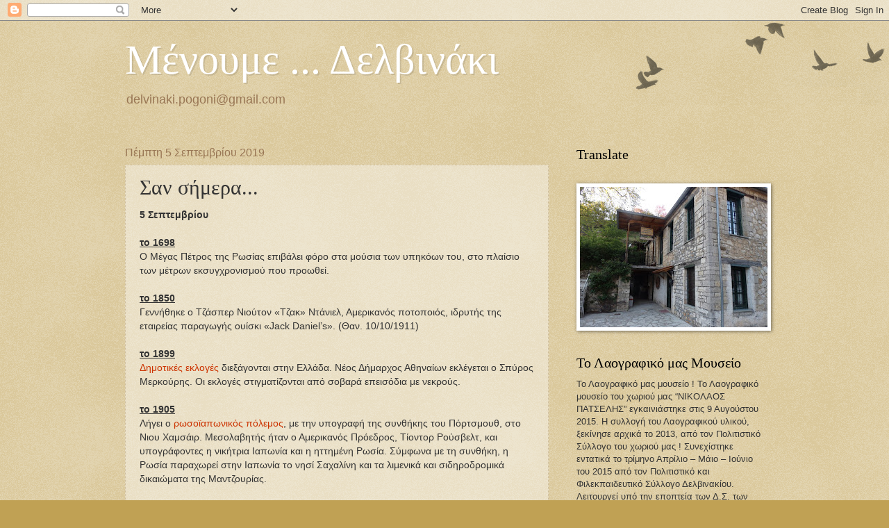

--- FILE ---
content_type: text/html; charset=UTF-8
request_url: https://delvinaki-pogoni.blogspot.com/2019/09/blog-post_70.html
body_size: 21430
content:
<!DOCTYPE html>
<html class='v2' dir='ltr' lang='el'>
<head>
<link href='https://www.blogger.com/static/v1/widgets/335934321-css_bundle_v2.css' rel='stylesheet' type='text/css'/>
<meta content='width=1100' name='viewport'/>
<meta content='text/html; charset=UTF-8' http-equiv='Content-Type'/>
<meta content='blogger' name='generator'/>
<link href='https://delvinaki-pogoni.blogspot.com/favicon.ico' rel='icon' type='image/x-icon'/>
<link href='http://delvinaki-pogoni.blogspot.com/2019/09/blog-post_70.html' rel='canonical'/>
<link rel="alternate" type="application/atom+xml" title="Μένουμε ... Δελβινάκι               - Atom" href="https://delvinaki-pogoni.blogspot.com/feeds/posts/default" />
<link rel="alternate" type="application/rss+xml" title="Μένουμε ... Δελβινάκι               - RSS" href="https://delvinaki-pogoni.blogspot.com/feeds/posts/default?alt=rss" />
<link rel="service.post" type="application/atom+xml" title="Μένουμε ... Δελβινάκι               - Atom" href="https://www.blogger.com/feeds/64273005165509453/posts/default" />

<link rel="alternate" type="application/atom+xml" title="Μένουμε ... Δελβινάκι               - Atom" href="https://delvinaki-pogoni.blogspot.com/feeds/2861006531913008093/comments/default" />
<!--Can't find substitution for tag [blog.ieCssRetrofitLinks]-->
<meta content='http://delvinaki-pogoni.blogspot.com/2019/09/blog-post_70.html' property='og:url'/>
<meta content='Σαν σήμερα...' property='og:title'/>
<meta content=' 5 Σεπτεμβρίου το 1698 Ο Μέγας Πέτρος της Ρωσίας επιβάλει φόρο στα μούσια των υπηκόων του, στο πλαίσιο των μέτρων εκσυγχρονισμού που προωθεί...' property='og:description'/>
<title>Μένουμε ... Δελβινάκι              : Σαν σήμερα...</title>
<style id='page-skin-1' type='text/css'><!--
/*
-----------------------------------------------
Blogger Template Style
Name:     Watermark
Designer: Blogger
URL:      www.blogger.com
----------------------------------------------- */
/* Use this with templates/1ktemplate-*.html */
/* Content
----------------------------------------------- */
body {
font: normal normal 14px Arial, Tahoma, Helvetica, FreeSans, sans-serif;
color: #333333;
background: #c0a154 url(https://resources.blogblog.com/blogblog/data/1kt/watermark/body_background_birds.png) repeat scroll top left;
}
html body .content-outer {
min-width: 0;
max-width: 100%;
width: 100%;
}
.content-outer {
font-size: 92%;
}
a:link {
text-decoration:none;
color: #cc3300;
}
a:visited {
text-decoration:none;
color: #993322;
}
a:hover {
text-decoration:underline;
color: #ff3300;
}
.body-fauxcolumns .cap-top {
margin-top: 30px;
background: transparent url(https://resources.blogblog.com/blogblog/data/1kt/watermark/body_overlay_birds.png) no-repeat scroll top right;
height: 121px;
}
.content-inner {
padding: 0;
}
/* Header
----------------------------------------------- */
.header-inner .Header .titlewrapper,
.header-inner .Header .descriptionwrapper {
padding-left: 20px;
padding-right: 20px;
}
.Header h1 {
font: normal normal 60px Georgia, Utopia, 'Palatino Linotype', Palatino, serif;
color: #ffffff;
text-shadow: 2px 2px rgba(0, 0, 0, .1);
}
.Header h1 a {
color: #ffffff;
}
.Header .description {
font-size: 140%;
color: #997755;
}
/* Tabs
----------------------------------------------- */
.tabs-inner .section {
margin: 0 20px;
}
.tabs-inner .PageList, .tabs-inner .LinkList, .tabs-inner .Labels {
margin-left: -11px;
margin-right: -11px;
background-color: transparent;
border-top: 0 solid #ffffff;
border-bottom: 0 solid #ffffff;
-moz-box-shadow: 0 0 0 rgba(0, 0, 0, .3);
-webkit-box-shadow: 0 0 0 rgba(0, 0, 0, .3);
-goog-ms-box-shadow: 0 0 0 rgba(0, 0, 0, .3);
box-shadow: 0 0 0 rgba(0, 0, 0, .3);
}
.tabs-inner .PageList .widget-content,
.tabs-inner .LinkList .widget-content,
.tabs-inner .Labels .widget-content {
margin: -3px -11px;
background: transparent none  no-repeat scroll right;
}
.tabs-inner .widget ul {
padding: 2px 25px;
max-height: 34px;
background: transparent none no-repeat scroll left;
}
.tabs-inner .widget li {
border: none;
}
.tabs-inner .widget li a {
display: inline-block;
padding: .25em 1em;
font: normal normal 20px Georgia, Utopia, 'Palatino Linotype', Palatino, serif;
color: #cc3300;
border-right: 1px solid #c0a154;
}
.tabs-inner .widget li:first-child a {
border-left: 1px solid #c0a154;
}
.tabs-inner .widget li.selected a, .tabs-inner .widget li a:hover {
color: #000000;
}
/* Headings
----------------------------------------------- */
h2 {
font: normal normal 20px Georgia, Utopia, 'Palatino Linotype', Palatino, serif;
color: #000000;
margin: 0 0 .5em;
}
h2.date-header {
font: normal normal 16px Arial, Tahoma, Helvetica, FreeSans, sans-serif;
color: #997755;
}
/* Main
----------------------------------------------- */
.main-inner .column-center-inner,
.main-inner .column-left-inner,
.main-inner .column-right-inner {
padding: 0 5px;
}
.main-outer {
margin-top: 0;
background: transparent none no-repeat scroll top left;
}
.main-inner {
padding-top: 30px;
}
.main-cap-top {
position: relative;
}
.main-cap-top .cap-right {
position: absolute;
height: 0;
width: 100%;
bottom: 0;
background: transparent none repeat-x scroll bottom center;
}
.main-cap-top .cap-left {
position: absolute;
height: 245px;
width: 280px;
right: 0;
bottom: 0;
background: transparent none no-repeat scroll bottom left;
}
/* Posts
----------------------------------------------- */
.post-outer {
padding: 15px 20px;
margin: 0 0 25px;
background: transparent url(https://resources.blogblog.com/blogblog/data/1kt/watermark/post_background_birds.png) repeat scroll top left;
_background-image: none;
border: dotted 1px #ccbb99;
-moz-box-shadow: 0 0 0 rgba(0, 0, 0, .1);
-webkit-box-shadow: 0 0 0 rgba(0, 0, 0, .1);
-goog-ms-box-shadow: 0 0 0 rgba(0, 0, 0, .1);
box-shadow: 0 0 0 rgba(0, 0, 0, .1);
}
h3.post-title {
font: normal normal 30px Georgia, Utopia, 'Palatino Linotype', Palatino, serif;
margin: 0;
}
.comments h4 {
font: normal normal 30px Georgia, Utopia, 'Palatino Linotype', Palatino, serif;
margin: 1em 0 0;
}
.post-body {
font-size: 105%;
line-height: 1.5;
position: relative;
}
.post-header {
margin: 0 0 1em;
color: #997755;
}
.post-footer {
margin: 10px 0 0;
padding: 10px 0 0;
color: #997755;
border-top: dashed 1px #777777;
}
#blog-pager {
font-size: 140%
}
#comments .comment-author {
padding-top: 1.5em;
border-top: dashed 1px #777777;
background-position: 0 1.5em;
}
#comments .comment-author:first-child {
padding-top: 0;
border-top: none;
}
.avatar-image-container {
margin: .2em 0 0;
}
/* Comments
----------------------------------------------- */
.comments .comments-content .icon.blog-author {
background-repeat: no-repeat;
background-image: url([data-uri]);
}
.comments .comments-content .loadmore a {
border-top: 1px solid #777777;
border-bottom: 1px solid #777777;
}
.comments .continue {
border-top: 2px solid #777777;
}
/* Widgets
----------------------------------------------- */
.widget ul, .widget #ArchiveList ul.flat {
padding: 0;
list-style: none;
}
.widget ul li, .widget #ArchiveList ul.flat li {
padding: .35em 0;
text-indent: 0;
border-top: dashed 1px #777777;
}
.widget ul li:first-child, .widget #ArchiveList ul.flat li:first-child {
border-top: none;
}
.widget .post-body ul {
list-style: disc;
}
.widget .post-body ul li {
border: none;
}
.widget .zippy {
color: #777777;
}
.post-body img, .post-body .tr-caption-container, .Profile img, .Image img,
.BlogList .item-thumbnail img {
padding: 5px;
background: #fff;
-moz-box-shadow: 1px 1px 5px rgba(0, 0, 0, .5);
-webkit-box-shadow: 1px 1px 5px rgba(0, 0, 0, .5);
-goog-ms-box-shadow: 1px 1px 5px rgba(0, 0, 0, .5);
box-shadow: 1px 1px 5px rgba(0, 0, 0, .5);
}
.post-body img, .post-body .tr-caption-container {
padding: 8px;
}
.post-body .tr-caption-container {
color: #333333;
}
.post-body .tr-caption-container img {
padding: 0;
background: transparent;
border: none;
-moz-box-shadow: 0 0 0 rgba(0, 0, 0, .1);
-webkit-box-shadow: 0 0 0 rgba(0, 0, 0, .1);
-goog-ms-box-shadow: 0 0 0 rgba(0, 0, 0, .1);
box-shadow: 0 0 0 rgba(0, 0, 0, .1);
}
/* Footer
----------------------------------------------- */
.footer-outer {
color:#ccbb99;
background: #330000 url(https://resources.blogblog.com/blogblog/data/1kt/watermark/body_background_navigator.png) repeat scroll top left;
}
.footer-outer a {
color: #ff7755;
}
.footer-outer a:visited {
color: #dd5533;
}
.footer-outer a:hover {
color: #ff9977;
}
.footer-outer .widget h2 {
color: #eeddbb;
}
/* Mobile
----------------------------------------------- */
body.mobile  {
background-size: 100% auto;
}
.mobile .body-fauxcolumn-outer {
background: transparent none repeat scroll top left;
}
html .mobile .mobile-date-outer {
border-bottom: none;
background: transparent url(https://resources.blogblog.com/blogblog/data/1kt/watermark/post_background_birds.png) repeat scroll top left;
_background-image: none;
margin-bottom: 10px;
}
.mobile .main-inner .date-outer {
padding: 0;
}
.mobile .main-inner .date-header {
margin: 10px;
}
.mobile .main-cap-top {
z-index: -1;
}
.mobile .content-outer {
font-size: 100%;
}
.mobile .post-outer {
padding: 10px;
}
.mobile .main-cap-top .cap-left {
background: transparent none no-repeat scroll bottom left;
}
.mobile .body-fauxcolumns .cap-top {
margin: 0;
}
.mobile-link-button {
background: transparent url(https://resources.blogblog.com/blogblog/data/1kt/watermark/post_background_birds.png) repeat scroll top left;
}
.mobile-link-button a:link, .mobile-link-button a:visited {
color: #cc3300;
}
.mobile-index-date .date-header {
color: #997755;
}
.mobile-index-contents {
color: #333333;
}
.mobile .tabs-inner .section {
margin: 0;
}
.mobile .tabs-inner .PageList {
margin-left: 0;
margin-right: 0;
}
.mobile .tabs-inner .PageList .widget-content {
margin: 0;
color: #000000;
background: transparent url(https://resources.blogblog.com/blogblog/data/1kt/watermark/post_background_birds.png) repeat scroll top left;
}
.mobile .tabs-inner .PageList .widget-content .pagelist-arrow {
border-left: 1px solid #c0a154;
}

--></style>
<style id='template-skin-1' type='text/css'><!--
body {
min-width: 960px;
}
.content-outer, .content-fauxcolumn-outer, .region-inner {
min-width: 960px;
max-width: 960px;
_width: 960px;
}
.main-inner .columns {
padding-left: 0px;
padding-right: 310px;
}
.main-inner .fauxcolumn-center-outer {
left: 0px;
right: 310px;
/* IE6 does not respect left and right together */
_width: expression(this.parentNode.offsetWidth -
parseInt("0px") -
parseInt("310px") + 'px');
}
.main-inner .fauxcolumn-left-outer {
width: 0px;
}
.main-inner .fauxcolumn-right-outer {
width: 310px;
}
.main-inner .column-left-outer {
width: 0px;
right: 100%;
margin-left: -0px;
}
.main-inner .column-right-outer {
width: 310px;
margin-right: -310px;
}
#layout {
min-width: 0;
}
#layout .content-outer {
min-width: 0;
width: 800px;
}
#layout .region-inner {
min-width: 0;
width: auto;
}
body#layout div.add_widget {
padding: 8px;
}
body#layout div.add_widget a {
margin-left: 32px;
}
--></style>
<link href='https://www.blogger.com/dyn-css/authorization.css?targetBlogID=64273005165509453&amp;zx=7a37037e-bdde-4a63-ac14-b56814e63801' media='none' onload='if(media!=&#39;all&#39;)media=&#39;all&#39;' rel='stylesheet'/><noscript><link href='https://www.blogger.com/dyn-css/authorization.css?targetBlogID=64273005165509453&amp;zx=7a37037e-bdde-4a63-ac14-b56814e63801' rel='stylesheet'/></noscript>
<meta name='google-adsense-platform-account' content='ca-host-pub-1556223355139109'/>
<meta name='google-adsense-platform-domain' content='blogspot.com'/>

</head>
<body class='loading variant-birds'>
<div class='navbar section' id='navbar' name='Navbar'><div class='widget Navbar' data-version='1' id='Navbar1'><script type="text/javascript">
    function setAttributeOnload(object, attribute, val) {
      if(window.addEventListener) {
        window.addEventListener('load',
          function(){ object[attribute] = val; }, false);
      } else {
        window.attachEvent('onload', function(){ object[attribute] = val; });
      }
    }
  </script>
<div id="navbar-iframe-container"></div>
<script type="text/javascript" src="https://apis.google.com/js/platform.js"></script>
<script type="text/javascript">
      gapi.load("gapi.iframes:gapi.iframes.style.bubble", function() {
        if (gapi.iframes && gapi.iframes.getContext) {
          gapi.iframes.getContext().openChild({
              url: 'https://www.blogger.com/navbar/64273005165509453?po\x3d2861006531913008093\x26origin\x3dhttps://delvinaki-pogoni.blogspot.com',
              where: document.getElementById("navbar-iframe-container"),
              id: "navbar-iframe"
          });
        }
      });
    </script><script type="text/javascript">
(function() {
var script = document.createElement('script');
script.type = 'text/javascript';
script.src = '//pagead2.googlesyndication.com/pagead/js/google_top_exp.js';
var head = document.getElementsByTagName('head')[0];
if (head) {
head.appendChild(script);
}})();
</script>
</div></div>
<div class='body-fauxcolumns'>
<div class='fauxcolumn-outer body-fauxcolumn-outer'>
<div class='cap-top'>
<div class='cap-left'></div>
<div class='cap-right'></div>
</div>
<div class='fauxborder-left'>
<div class='fauxborder-right'></div>
<div class='fauxcolumn-inner'>
</div>
</div>
<div class='cap-bottom'>
<div class='cap-left'></div>
<div class='cap-right'></div>
</div>
</div>
</div>
<div class='content'>
<div class='content-fauxcolumns'>
<div class='fauxcolumn-outer content-fauxcolumn-outer'>
<div class='cap-top'>
<div class='cap-left'></div>
<div class='cap-right'></div>
</div>
<div class='fauxborder-left'>
<div class='fauxborder-right'></div>
<div class='fauxcolumn-inner'>
</div>
</div>
<div class='cap-bottom'>
<div class='cap-left'></div>
<div class='cap-right'></div>
</div>
</div>
</div>
<div class='content-outer'>
<div class='content-cap-top cap-top'>
<div class='cap-left'></div>
<div class='cap-right'></div>
</div>
<div class='fauxborder-left content-fauxborder-left'>
<div class='fauxborder-right content-fauxborder-right'></div>
<div class='content-inner'>
<header>
<div class='header-outer'>
<div class='header-cap-top cap-top'>
<div class='cap-left'></div>
<div class='cap-right'></div>
</div>
<div class='fauxborder-left header-fauxborder-left'>
<div class='fauxborder-right header-fauxborder-right'></div>
<div class='region-inner header-inner'>
<div class='header section' id='header' name='Κεφαλίδα'><div class='widget Header' data-version='1' id='Header1'>
<div id='header-inner'>
<div class='titlewrapper'>
<h1 class='title'>
<a href='https://delvinaki-pogoni.blogspot.com/'>
Μένουμε ... Δελβινάκι              
</a>
</h1>
</div>
<div class='descriptionwrapper'>
<p class='description'><span>delvinaki.pogoni@gmail.com     </span></p>
</div>
</div>
</div></div>
</div>
</div>
<div class='header-cap-bottom cap-bottom'>
<div class='cap-left'></div>
<div class='cap-right'></div>
</div>
</div>
</header>
<div class='tabs-outer'>
<div class='tabs-cap-top cap-top'>
<div class='cap-left'></div>
<div class='cap-right'></div>
</div>
<div class='fauxborder-left tabs-fauxborder-left'>
<div class='fauxborder-right tabs-fauxborder-right'></div>
<div class='region-inner tabs-inner'>
<div class='tabs no-items section' id='crosscol' name='Σε όλες τις στήλες'></div>
<div class='tabs no-items section' id='crosscol-overflow' name='Cross-Column 2'></div>
</div>
</div>
<div class='tabs-cap-bottom cap-bottom'>
<div class='cap-left'></div>
<div class='cap-right'></div>
</div>
</div>
<div class='main-outer'>
<div class='main-cap-top cap-top'>
<div class='cap-left'></div>
<div class='cap-right'></div>
</div>
<div class='fauxborder-left main-fauxborder-left'>
<div class='fauxborder-right main-fauxborder-right'></div>
<div class='region-inner main-inner'>
<div class='columns fauxcolumns'>
<div class='fauxcolumn-outer fauxcolumn-center-outer'>
<div class='cap-top'>
<div class='cap-left'></div>
<div class='cap-right'></div>
</div>
<div class='fauxborder-left'>
<div class='fauxborder-right'></div>
<div class='fauxcolumn-inner'>
</div>
</div>
<div class='cap-bottom'>
<div class='cap-left'></div>
<div class='cap-right'></div>
</div>
</div>
<div class='fauxcolumn-outer fauxcolumn-left-outer'>
<div class='cap-top'>
<div class='cap-left'></div>
<div class='cap-right'></div>
</div>
<div class='fauxborder-left'>
<div class='fauxborder-right'></div>
<div class='fauxcolumn-inner'>
</div>
</div>
<div class='cap-bottom'>
<div class='cap-left'></div>
<div class='cap-right'></div>
</div>
</div>
<div class='fauxcolumn-outer fauxcolumn-right-outer'>
<div class='cap-top'>
<div class='cap-left'></div>
<div class='cap-right'></div>
</div>
<div class='fauxborder-left'>
<div class='fauxborder-right'></div>
<div class='fauxcolumn-inner'>
</div>
</div>
<div class='cap-bottom'>
<div class='cap-left'></div>
<div class='cap-right'></div>
</div>
</div>
<!-- corrects IE6 width calculation -->
<div class='columns-inner'>
<div class='column-center-outer'>
<div class='column-center-inner'>
<div class='main section' id='main' name='Κύριος'><div class='widget Blog' data-version='1' id='Blog1'>
<div class='blog-posts hfeed'>

          <div class="date-outer">
        
<h2 class='date-header'><span>Πέμπτη 5 Σεπτεμβρίου 2019</span></h2>

          <div class="date-posts">
        
<div class='post-outer'>
<div class='post hentry uncustomized-post-template' itemprop='blogPost' itemscope='itemscope' itemtype='http://schema.org/BlogPosting'>
<meta content='64273005165509453' itemprop='blogId'/>
<meta content='2861006531913008093' itemprop='postId'/>
<a name='2861006531913008093'></a>
<h3 class='post-title entry-title' itemprop='name'>
Σαν σήμερα...
</h3>
<div class='post-header'>
<div class='post-header-line-1'></div>
</div>
<div class='post-body entry-content' id='post-body-2861006531913008093' itemprop='description articleBody'>
<div dir="ltr" style="text-align: left;" trbidi="on">
<b>5 Σεπτεμβρίου</b><br /><br /><b><u>το 1698</u></b><br />Ο Μέγας Πέτρος της Ρωσίας επιβάλει φόρο στα μούσια των υπηκόων του, στο πλαίσιο των μέτρων εκσυγχρονισμού που προωθεί.<br /><br /><b><u>το 1850</u></b><br />Γεννήθηκε ο Τζάσπερ Νιούτον &#171;Τζακ&#187; Ντάνιελ, Αμερικανός ποτοποιός, ιδρυτής της εταιρείας παραγωγής ουίσκι &#171;Jack Daniel&#8217;s&#187;. (Θαν. 10/10/1911)<br /><br /><b><u>το 1899</u></b><br /><a href="https://www.sansimera.gr/articles/772">Δημοτικές εκλογές</a> διεξάγονται στην Ελλάδα. Νέος Δήμαρχος Αθηναίων εκλέγεται ο Σπύρος Μερκούρης. Οι εκλογές στιγματίζονται από σοβαρά επεισόδια με νεκρούς.<br /><b><u><br />το 1905</u></b><br />Λήγει ο <a href="https://www.sansimera.gr/articles/822">ρωσοϊαπωνικός πόλεμος</a>, με την υπογραφή της συνθήκης του Πόρτσμουθ, στο Νιου Χαμσάιρ. Μεσολαβητής ήταν ο Αμερικανός Πρόεδρος, Τίοντορ Ρούσβελτ, και υπογράφοντες η νικήτρια Ιαπωνία και η ηττημένη Ρωσία. Σύμφωνα με τη συνθήκη, η Ρωσία παραχωρεί στην Ιαπωνία το νησί Σαχαλίνη και τα λιμενικά και σιδηροδρομικά δικαιώματα της Μαντζουρίας.<br /><br /><b><u>το 1934</u></b><br />Γεννήθηκε ο Φρέντυ Γερμανός, Έλληνας δημοσιογράφος και συγγραφέας, γνωστός για τις τηλεοπτικές παραγωγές του και τα ευθυμογραφήματά του. (Θαν. 21/5/1999)<br /><br /><b><u>το 1944</u></b><br />Πέθανε η <a href="https://www.sansimera.gr/biographies/689">Ηρώ Κωνσταντοπούλου</a>, Ελληνίδα ηρωίδα της Αντίστασης. (Γεν. 16/7/1927)<br /><br /><b><u>το 1972</u></b><br />Κατά τη διάρκεια των <a href="https://www.sansimera.gr/articles/545/103">Ολυμπιακών Αγώνων του Μονάχου</a>, άραβες τρομοκράτες του κινήματος &#171;Μαύρος Σεπτέμβρης&#187; <a href="https://www.sansimera.gr/articles/977">επιτίθενται στο Ολυμπιακό Χωριό</a>, σκοτώνοντας δύο μέλη της ισραηλινής ολυμπιακής ομάδας. Αργότερα, εννιά Ισραηλινοί, πέντε τρομοκράτες κι ένας δυτικογερμανός αστυνομικός, σκοτώνονται σε συγκρούσεις που γίνονται στο αεροδρόμιο του Μονάχου.<br /><br /><b><u>το 2007</u></b><br />Πέθανε ο <a href="https://www.sansimera.gr/biographies/299">Νίκος Νικολαΐδης</a>, σκηνοθέτης του κινηματογράφου και συγγραφέας. (&#171;Τα κουρέλια τραγουδούν ακόμα&#187;) (Γεν. 25/10/1939)<br /><br /><b><u>το 2009</u></b><br />Ο πρωθυπουργός, <a href="https://www.sansimera.gr/biographies/242">Κώστας Καραμανλής</a>, μιλώντας στο πλαίσιο της 74ης <a href="https://www.sansimera.gr/articles/823">Διεθνούς Έκθεσης Θεσσαλονίκης</a> προς τους παραγωγικούς φορείς, κάνει εκτενή αναφορά στο έργο της κυβέρνησης και αναφέρεται στους βασικούς άξονες του οικονομικού του προγράμματος για την επόμενη τετραετία. Τονίζει ότι οι παρεμβάσεις αυτές συγκροτούν σχέδιο εξόδου από την οικονομική κρίση, το οποίο θα θέσει πιο γερές βάσεις για μακροχρόνια ανάπτυξη και πραγματικά κοινωνικό κράτος.<br /><br /><b><u>το 2013</u></b><br />Την εκτίμηση ότι η εξαφάνιση της κυκλικής ανεργίας στην Ελλάδα θα απαιτήσει 13 χρόνια, στην περίπτωση που ο ετήσιος ρυθμός ανάπτυξης είναι 2% στη διάρκεια αυτών των ετών, διατυπώνει ομάδα μελετητών του Πανεπιστημίου Μακεδονίας και του Αριστοτέλειου Πανεπιστημίου Θεσσαλονίκης.<div>
<br /></div>
</div>
<div style='clear: both;'></div>
</div>
<div class='post-footer'>
<div class='post-footer-line post-footer-line-1'>
<span class='post-author vcard'>
Posted by
<span class='fn' itemprop='author' itemscope='itemscope' itemtype='http://schema.org/Person'>
<meta content='https://www.blogger.com/profile/11878799337135690907' itemprop='url'/>
<a class='g-profile' href='https://www.blogger.com/profile/11878799337135690907' rel='author' title='author profile'>
<span itemprop='name'>Μενουμε Δελβινακι</span>
</a>
</span>
</span>
<span class='post-timestamp'>
at
<meta content='http://delvinaki-pogoni.blogspot.com/2019/09/blog-post_70.html' itemprop='url'/>
<a class='timestamp-link' href='https://delvinaki-pogoni.blogspot.com/2019/09/blog-post_70.html' rel='bookmark' title='permanent link'><abbr class='published' itemprop='datePublished' title='2019-09-05T07:06:00+03:00'>7:06&#8239;π.μ.</abbr></a>
</span>
<span class='post-comment-link'>
</span>
<span class='post-icons'>
</span>
<div class='post-share-buttons goog-inline-block'>
<a class='goog-inline-block share-button sb-email' href='https://www.blogger.com/share-post.g?blogID=64273005165509453&postID=2861006531913008093&target=email' target='_blank' title='Αποστολή με μήνυμα ηλεκτρονικού ταχυδρομείου
'><span class='share-button-link-text'>Αποστολή με μήνυμα ηλεκτρονικού ταχυδρομείου
</span></a><a class='goog-inline-block share-button sb-blog' href='https://www.blogger.com/share-post.g?blogID=64273005165509453&postID=2861006531913008093&target=blog' onclick='window.open(this.href, "_blank", "height=270,width=475"); return false;' target='_blank' title='BlogThis!'><span class='share-button-link-text'>BlogThis!</span></a><a class='goog-inline-block share-button sb-twitter' href='https://www.blogger.com/share-post.g?blogID=64273005165509453&postID=2861006531913008093&target=twitter' target='_blank' title='Κοινοποίηση στο X'><span class='share-button-link-text'>Κοινοποίηση στο X</span></a><a class='goog-inline-block share-button sb-facebook' href='https://www.blogger.com/share-post.g?blogID=64273005165509453&postID=2861006531913008093&target=facebook' onclick='window.open(this.href, "_blank", "height=430,width=640"); return false;' target='_blank' title='Μοιραστείτε το στο Facebook'><span class='share-button-link-text'>Μοιραστείτε το στο Facebook</span></a><a class='goog-inline-block share-button sb-pinterest' href='https://www.blogger.com/share-post.g?blogID=64273005165509453&postID=2861006531913008093&target=pinterest' target='_blank' title='Κοινοποίηση στο Pinterest'><span class='share-button-link-text'>Κοινοποίηση στο Pinterest</span></a>
</div>
</div>
<div class='post-footer-line post-footer-line-2'>
<span class='post-labels'>
Labels:
<a href='https://delvinaki-pogoni.blogspot.com/search/label/%CE%A3%CE%91%CE%9D%20%CE%A3%CE%97%CE%9C%CE%95%CE%A1%CE%91' rel='tag'>ΣΑΝ ΣΗΜΕΡΑ</a>
</span>
</div>
<div class='post-footer-line post-footer-line-3'>
<span class='post-location'>
</span>
</div>
</div>
</div>
<div class='comments' id='comments'>
<a name='comments'></a>
<h4>Δεν υπάρχουν σχόλια:</h4>
<div id='Blog1_comments-block-wrapper'>
<dl class='avatar-comment-indent' id='comments-block'>
</dl>
</div>
<p class='comment-footer'>
<div class='comment-form'>
<a name='comment-form'></a>
<h4 id='comment-post-message'>Δημοσίευση σχολίου</h4>
<p>
</p>
<a href='https://www.blogger.com/comment/frame/64273005165509453?po=2861006531913008093&hl=el&saa=85391&origin=https://delvinaki-pogoni.blogspot.com' id='comment-editor-src'></a>
<iframe allowtransparency='true' class='blogger-iframe-colorize blogger-comment-from-post' frameborder='0' height='410px' id='comment-editor' name='comment-editor' src='' width='100%'></iframe>
<script src='https://www.blogger.com/static/v1/jsbin/2830521187-comment_from_post_iframe.js' type='text/javascript'></script>
<script type='text/javascript'>
      BLOG_CMT_createIframe('https://www.blogger.com/rpc_relay.html');
    </script>
</div>
</p>
</div>
</div>

        </div></div>
      
</div>
<div class='blog-pager' id='blog-pager'>
<span id='blog-pager-newer-link'>
<a class='blog-pager-newer-link' href='https://delvinaki-pogoni.blogspot.com/2019/09/blog-post_20.html' id='Blog1_blog-pager-newer-link' title='Νεότερη ανάρτηση'>Νεότερη ανάρτηση</a>
</span>
<span id='blog-pager-older-link'>
<a class='blog-pager-older-link' href='https://delvinaki-pogoni.blogspot.com/2019/09/blog-post_5.html' id='Blog1_blog-pager-older-link' title='Παλαιότερη Ανάρτηση'>Παλαιότερη Ανάρτηση</a>
</span>
<a class='home-link' href='https://delvinaki-pogoni.blogspot.com/'>Αρχική σελίδα</a>
</div>
<div class='clear'></div>
<div class='post-feeds'>
<div class='feed-links'>
Εγγραφή σε:
<a class='feed-link' href='https://delvinaki-pogoni.blogspot.com/feeds/2861006531913008093/comments/default' target='_blank' type='application/atom+xml'>Σχόλια ανάρτησης (Atom)</a>
</div>
</div>
</div></div>
</div>
</div>
<div class='column-left-outer'>
<div class='column-left-inner'>
<aside>
</aside>
</div>
</div>
<div class='column-right-outer'>
<div class='column-right-inner'>
<aside>
<div class='sidebar section' id='sidebar-right-1'><div class='widget Translate' data-version='1' id='Translate2'>
<h2 class='title'>Translate</h2>
<div id='google_translate_element'></div>
<script>
    function googleTranslateElementInit() {
      new google.translate.TranslateElement({
        pageLanguage: 'el',
        autoDisplay: 'true',
        layout: google.translate.TranslateElement.InlineLayout.VERTICAL
      }, 'google_translate_element');
    }
  </script>
<script src='//translate.google.com/translate_a/element.js?cb=googleTranslateElementInit'></script>
<div class='clear'></div>
</div><div class='widget Image' data-version='1' id='Image2'>
<div class='widget-content'>
<a href='Το Λαογραφικό μας Μουσείο'>
<img alt='' height='202' id='Image2_img' src='https://blogger.googleusercontent.com/img/a/AVvXsEjWJ1zrLml7QHHRIVcFb2wlfFeq1sdHkxWmV5fcR9sBtNHjD6QzRtANxj9aZAidi-qQn-GWl2plsEFf6vy-hOkSIXEyupYEIjKotSHDeawb_G7EVFkXRd3-wblRc4KewIRHhg3Kk6JgjZjTAuGYr0qaTWSGHPzGuhhRrXnAnKvZXR5TgTZln6CnkcA=s270' width='270'/>
</a>
<br/>
</div>
<div class='clear'></div>
</div><div class='widget Text' data-version='1' id='Text4'>
<h2 class='title'>Το Λαογραφικό μας Μουσείο</h2>
<div class='widget-content'>
Το Λαογραφικό μας μουσείο !
Το Λαογραφικό μουσείο του χωριού μας &#8220;ΝΙΚΟΛΑΟΣ ΠΑΤΣΕΛΗΣ&#8221; εγκαινιάστηκε στις 9 Αυγούστου 2015. Η συλλογή του Λαογραφικού υλικού, ξεκίνησε αρχικά το 2013, από τον Πολιτιστικό Σύλλογο του χωριού μας ! Συνεχίστηκε εντατικά το τρίμηνο Απρίλιο &#8211; Μάιο &#8211; Ιούνιο του 2015 από τον Πολιτιστικό και Φιλεκπαιδευτικό Σύλλογο Δελβινακίου. Λειτουργεί υπό την εποπτεία των Δ.Σ. των δύο Συλλόγων (Πολιτιστικού και Φιλεκπαιδευτικού) !
Το Λαογραφικό Μουσείο &#8220;ΝΙΚΟΛΑΟΣ ΠΑΤΣΕΛΗΣ&#8221;, στεγάζεται σε παραδοσιακό κτίριο (ανακαινισμένο, πρώην Δημόσιο Ταμείο) το οποίο παραχωρήθηκε από τον Δήμο (απόφαση Δ.Σ. 114/2011), για αυτό το σκοπό. Να σημειωθεί ότι η ανακαίνιση έγινε προ δεκαετίας περίπου, από το πρόγραμμα Θησέας, με την ρητή δέσμευση να λειτουργήσει ως λαογραφικό μουσείο.
Στο Λαογραφικό μουσείο εκτίθενται:

- Τοπικές φορεσιές (Πωγωνίσια & Βλάχικη) και αναλυτικά είδη, από τα οποία αποτελούνται.

- Αργαλειός και εργαλεία υφαντικής (κτένια, λανάρια, σαΐτες, αδράχτια, ρόκα κλπ.).

- Το παραδοσιακό χειμωνιάτικο δωμάτιο (στρωσίδια της εποχής, 

-Το τζάκι με τις κορφές, τον σοφρά, τα σκαμνιά, λάμπα πετρελαίου, μαγκάλι, σαρμανίτσα, ραπτομηχανή, σακούλια κλπ. καθώς και πλήθος φωτογραφιών από την τότε εποχή.

- Επίσης εκτίθενται διάφορα γεωργικά εργαλεία.. τρικούλια, βατοκόπια, κόσες, δικέλια, δρεπάνια, χειρόμυλο, καλάθια, τανάλιες κλπ.

- Είδη μαγειρικής όπως κατσαρόλες, ταψιά, σινιά, σαγάνια, μπινιότες, καζάνια, τσουκάλια, σκάφη ζυμώματος κλπ.

- Διάφορα είδη σπιτιού όπως ζύγια, πλάστιγκες, καντάρια, μικροεργαλεία, ντρομπόλες, σίδερα κάρβουνου, χωνιά, κεπάπι, μπούτενα, χειροκίνητες κρεατομηχανές, μπουκλιά, τσίτσες, γκιούμια, σκάφες πλυσίματος, βαλέρα, γουδί, γάστρες, ντραμιζάνες, παλαιά κηροπήγια, χορτόσκουπες, κλπ.

- Είδη υποδηματοποιού όπως καλαπόδια, στήριγμα τσαγκάρη κλπ.

- Διάφορα είδη από το 1940 όπως ξιφολόγχες, καραβάνες, άρβυλα, κάλυκες από οβίδες, κράνος κλπ.

- Πολλά υφαντά, σεντούκια, πολύγραφος, παλαιά γραφομηχανή κλπ.

Ότι υπάρχει στο Μουσείο και ότι νέο προσφέρουν, φωτογραφίζεται, παίρνει ειδικό αριθμό εισαγωγής και στην συνέχεια καταγράφεται στο ειδικό βιβλίο εισερχομένων ειδών, με τα στοιχεία του (το είδος και το όνομα του δωροθέτη). 

Μετά την εισαγωγή και την καταγραφή, όλα τα είδη που υπάρχουν στο Λαογραφικό Μουσείο Δελβινακίου &#8220;ΝΙΚΟΛΑΟΣ ΠΑΤΣΕΛΗΣ&#8221; είναι ιδιοκτησία του Μουσείου.
</div>
<div class='clear'></div>
</div><div class='widget Image' data-version='1' id='Image1'>
<div class='widget-content'>
<img alt='' height='203' id='Image1_img' src='https://blogger.googleusercontent.com/img/b/R29vZ2xl/AVvXsEhvL5agrTBJH9LuLaR1bWRDZnrl4pYuL-x9ShkrJMm5bpHd5LjZCVxeDxYdGvL59KVr_l-Ux53jUdPBxBjMSe7qLjQk0FyPBJJ-ZA1OvJcGJJ6qcprhO7XuPrdHagNSgGCbR3BHRx3BHA/s270/%25CE%2594%25CE%25B5%25CE%25BB%25CE%25B2%25CE%25B9%25CE%25BD%25CE%25AC%25CE%25BA%25CE%25B9+%25CE%25AC%25CF%2580%25CE%25BF%25CF%2588%25CE%25B7IMG_0960.jpg' width='270'/>
<br/>
</div>
<div class='clear'></div>
</div><div class='widget Text' data-version='1' id='Text5'>
<h2 class='title'>Ο Καιρός στο χωριό μας.....Πατήστε εδώ</h2>
<div class='widget-content'>
<a href="http://www.meteo.gr/cf.cfm?city_id=470">https://www.meteo.gr/cf.cfm?city_id=470</a>
</div>
<div class='clear'></div>
</div><div class='widget Text' data-version='1' id='Text1'>
<h2 class='title'>Ιστορικά του χωριού μας</h2>
<div class='widget-content'>
<b>Δελβινάκι : Το ιστορικό χωριό του Νομού Ιωαννίνων<br /></b><br />Σε απόσταση 50 περίπου χιλιομέτρων από την πόλη των Ιωαννίνων, στα 700 μέτρα υψόμετρο, είναι χτισμένο το χωριό Δελβινάκι.<br />Πρόκειται για ένα ιστορικό χωριό της περιοχής, μέσα σε ένα μοναδικό φυσικό περιβάλλον.<br /><br />Από τη μία άκρη του μέχρι την άλλη, οι επισκέπτες απολαμβάνουν την πλούσια βλάστηση, τις καλλιέργειες, τα λουλούδια και τα αρωματικά φυτά.<br /><br />Το χωριό είναι χτισμένο με βάση την παραδοσιακή αρχιτεκτονική της περιοχής και όλα τα σπίτια είναι φτιαγμένα με πέτρα, κεραμίδια και ξύλο.<br /><br />Σύμφωνα με την τελευταία απογραφή στο χωριό μένουν 772 κάτοικοι οι οποίοι ασχολούνται με την γεωργία και την κτηνοτροφία, και κάποιοι με τον τουρισμό. Οι κάτοικοι του χωριού αγαπούν πολύ τον τόπο τους, τον φροντίζουν και θέλουν οι επισκέπτες να μαθαίνουν για την ιστορία και τις παραδόσεις του.<br /><br />Το Δελβινάκι φέρεται να κτίστηκε κατά τα τέλη του 11ου αι . Κατά τους τελευταίους αιώνες της Τουρκοκρατίας διέθετε Παρθεναγωγείο και Αρρεναγωγείο στο οποίο δίδαξαν κατά τον 19ο αιώνα ο ιερομόναχος Κωνστάντιος και ο ποιητής Γεώργιος Γαζής. (Σήμερα στεγάζεται το Δημοτικό Ελεύθερο Ανοικτό Πανεπιστήμιο). Άξιο αναφοράς είναι και το μεγάλο μεταναστευτικό κύμα των Δελβινακιωτών προς διάφορες περιοχές όπως η Κωνσταντινούπολη, η Μολδοβλαχία, η Ρωσία για βιοποριστικούς κυρίως λόγους.<br />Τον Μάιο του 1806, επισκέπτεται το Δελβινάκι ο Γάλλος περιηγητής Πουκεβίλ, ο οποίος παρακολούθησε την εορτή του πολιούχου Αγίου Αθανασίου, ενώ ανέφερε πως ο πληθυσμός του οικισμού ανερχόταν σε περίπου 600 κατοίκους. Το 1813 επισκέπτεται τον οικισμό και ο Άγγλος περιηγητής Τόμας Χιουζ, ο οποίος κάνει ιδιαίτερη μνεία στις διώξεις που είχαν υποστεί οι Δελβινακιώτες από το καθεστώς του Αλή Πασά, εξαιτίας της άρνησής τους να υποταχθούν στην εξουσία του, ενώ την ίδια χρονική περίοδο, μεταβαίνει στην περιοχή και ο Χένρυ Χόλλαντ, που αναφέρει και αυτός με τη σειρά του τις διώξεις που υφίσταντο οι κάτοικοι από τον Αλβανό πασά, μέσω της βαριάς φορολογίας αλλά και της εκτεταμένης παρουσίας Αλβανών στρατιωτών στον οικισμό. Μεταξύ των ετών 1829 και 1834, το Δελβινάκι πυρπολήθηκε δύο φορές: την πρώτη από τον Αλβανό Σιλιχτάρ Μπότα και την δεύτερη από τον πασά των Ιωαννίνων Εμίν ή Ιμίν Πασά. Την ίδια εποχή, ο πληθυσμός του ανερχόταν σε περίπου 2.000 Έλληνες, οι οποίοι απασχολούνταν κυρίως με την γεωργία. <br />Το 1872, μετά από ενέργειες του ιατρού και λόγιου Δελβινακιώτη, Κωνσταντίνου Ηροκλή Βασιάδη, ιδρύθηκε στο Δελβινάκι το εκπαιδευτικό ίδρυμα των Πιερίδων .<br />Το 1913 (27 Φεβρουαρίου), απελευθερώθηκε από τον ελληνικό στρατό στο πλαίσιο των Βαλκανικών Πολέμων και έκτοτε αποτελεί κομμάτι του ελληνικού κράτους. Κατά τον ελληνοϊταλικό πόλεμο, το Δελβινάκι βομβαρδίστηκε σφοδρά την 28η Οκτωβρίου και κατελήφθη προσωρινά από τα ιταλικά στρατεύματα, τα οποία τόσο κατά την εισβολή όσο και κατά την αποχώρησή τους, λόγω της προέλασης των ελληνικών δυνάμεων, προέβησαν σε λεηλασίες.<br />Στις 23 Ιανουαρίου 1944, κατά τη διάρκεια επιδρομής γερμανικών δυνάμεων, ένας κάτοικος του χωριού εκτελέστηκε.  <br />Στο Δελβινάκι υπάρχει Κέντρο Υγείας, 3 ξενώνες μεταξύ των οποίων και το Παώνια του κ. Σάκη Τζαλαλή, υπάρχουν ακόμα το Δημοτικό Ελεύθερο Ανοιχτό Πανεπιστήμιο (το οποίο κατά τον καιρό της πανδημίας δεν λειτουργεί), Δημοτική Πινακοθήκη και Αγροτική Παιδική Βιβλιοθήκη. Οι κάτοικοι αγαπούν ιδιαίτερα το δημοτικό τραγούδι και κάθε χρόνο διοργανώνονται πολιτιστικές εκδηλώσεις με θέμα το πολυφωνικό δημοτικό τραγούδι.<br />Γίνονται 2 πανηγύρια τον χρόνο, ένα στις 2 Μαϊου και το δεύτερο πιο βασικό στις 26 Ιουλίου της Αγίας Παρασκευής. <br />Στη βόλτα σας στο χωριό σίγουρα θα σας εντυπωσιάσει το διατηρητέο κτίριο του παλιού αρρεναγωγείου και παρθεναγωγείου.<br /><br />Τους μήνες τέλος Απριλίου &#8211; Μάιο,  κυριαρχεί το δέντρο κουτσουπιά (μωβ χρώμα) που κυριολεκτικά &#168;ντύνει&#168; περιμετρικά όλο το χωριό, σε ένα απίστευτο Θέαμα (βλ. φωτο).<br /><br />Στο λαογραφικό μουσείο του χωριού θα βρείτε σημαντικά εκθέματα από την ζωή και την καθημερινότητα των κατοίκων του από τα παλιά χρόνια μέχρι σήμερα.<br /><br />Στο Δελβινάκι αξίζει να επισκεφθείτε την εκκλησία της Κοιμήσεως Της Θεοτόκου που χτίστηκε το 1619 και επεκτάθηκε το 1830, καθώς και το μοναστήρι του Αγίου Αθανασίου.<br /><br />Στο χωριό θα βρείτε εκλεκτούς κρεατομεζέδες, παραδοσιακές πίτες, γλυκά του κουταλιού, άφθονο ντόπιο κρασί και τσίπουρο και γευστικά τυροκομικά προϊόντα.<br /><br /><br /><b>Επιφανείς Δελβινακιώτες :</b><br />&#8226;	Χατζημιχάλης Νταλιάνης, οπλαρχηγός της Επανάστασης του 1821.<br />&#8226;	Κωνσταντίνος Χαρισιάδης(Λούκας)Μουσικος/Αντάρτης 1940<br />&#8226;	Πετρολούκας Χαλκιάς, μουσικός.<br />&#8226;	Μπάμπης Χαλκιάς, γιος του Πετρολούκα, μουσικός.[24]<br />&#8226;	Βασίλειος Λαμπρίδης, Αρεοπαγίτης και πρόεδρος του ΕΣΡ.<br />&#8226;	Σταύρος Νικ. Σκάντζος, Εισαγγελεύς Εφετών (1927-1994)<br />&#8226;	Γεώργιος Νικ. Σκάντζος, Διευθυντής Νομ. Υπηρεσιών Αγροτικής Τραπέζης (1939-2018)<br />&#8226;	Νικόλαος Β. Πατσέλης, συγγραφέας - λόγιος<br />&#8226;	Κωνσταντίνος Ηροκλής Βασιάδης (1821-1890), ιατρός και λόγιος.<br />&#8226;	Αριστείδης Ρούκης (1854 - 1903), δημοσιογράφος[25].<br />&#8226;	Ευάγγελος Ψήμμας (1905-1962), επίσκοπος Βαβυλώνας και Μητροπολίτης Ερμουπόλεως.<br />&#8226;	Γεώργιος Γαζής (1795-1855), αγωνιστής της Επανάστασης του 1821 και συγγραφέας.<br />&#8226;	Ιωάννης Παλαιόβης[26], έμπορος στη Μόσχα και ευεργέτης.<br />&#8226;	Κωνσταντίνος Βάγιας[26], έμπορος στη Βλαχία και ευεργέτης.
</div>
<div class='clear'></div>
</div><div class='widget Text' data-version='1' id='Text2'>
<h2 class='title'>Η Βιβλιοθήκη του χωριού μας</h2>
<div class='widget-content'>
<b>NEO  20/9/2017 πατήστε</b><span style="font-weight: normal;"> ---- > </span><span style="background-color: #c0a154;font-family:&quot;;font-size:13.524px;color:#333333;"> </span><a href="https://drive.google.com/file/d/0ByA2anuPDjtzN2lLeUx6TjRFbzA/view?usp=sharing" style="background-color: #fff9ee; color: #ff1900; font-family: Georgia, Utopia, &quot;Palatino Linotype&quot;, Palatino, serif; font-size: 15.4px;" target="_blank">πατήστε εδώ</a>
</div>
<div class='clear'></div>
</div><div class='widget Text' data-version='1' id='Text3'>
<h2 class='title'>Πληροφορίες για το Δημοτικό Πανεπιστήμιο</h2>
<div class='widget-content'>
<div style="font-weight: normal;"><b>πατήστε εδώ...</b></div><span style="font-family:Arial, Tahoma, Helvetica, FreeSans, sans-serif;font-size:13.524px;"> </span><a href="//www.google.com/url?sa=t&amp;rct=j&amp;q&amp;esrc=s&amp;source=web&amp;cd=1&amp;cad=rja&amp;uact=8&amp;ved=0CBsQFjAAahUKEwiMv5zlj4_IAhVH6xoKHeq3AlE&amp;url=http://panepistimio-pogoniou.blogspot.com/&amp;usg=AFQjCNFaJ7p959lM9_V431H5ri9QpEnXbw&amp;sig2=-z62_nkgLdV01V1Mc2nL4w" style="background-color: #c0a154; font-family: Arial, Tahoma, Helvetica, FreeSans, sans-serif; font-size: 13.524px; line-height: 20.286px;"><b><span style="color:black;">δημοτικο ελευθερο ανοικτο πανεπιστημιο</span></b></a>
</div>
<div class='clear'></div>
</div><div class='widget Label' data-version='1' id='Label1'>
<h2>ΚΑΤΗΓΟΡΙΑ</h2>
<div class='widget-content list-label-widget-content'>
<ul>
<li>
<a dir='ltr' href='https://delvinaki-pogoni.blogspot.com/search/label/%CE%91%CE%98%CE%9B%CE%97%CE%A4%CE%99%CE%9A%CE%91'>ΑΘΛΗΤΙΚΑ</a>
<span dir='ltr'>(590)</span>
</li>
<li>
<a dir='ltr' href='https://delvinaki-pogoni.blogspot.com/search/label/%CE%94.%CE%95.%CE%91.%CE%A0.'>Δ.Ε.Α.Π.</a>
<span dir='ltr'>(126)</span>
</li>
<li>
<a dir='ltr' href='https://delvinaki-pogoni.blogspot.com/search/label/%CE%94%CE%97%CE%9C%CE%9F%CE%A4%CE%99%CE%9A%CE%91'>ΔΗΜΟΤΙΚΑ</a>
<span dir='ltr'>(32)</span>
</li>
<li>
<a dir='ltr' href='https://delvinaki-pogoni.blogspot.com/search/label/%CE%94%CE%99%CE%91%CE%A6%CE%9F%CE%A1%CE%91'>ΔΙΑΦΟΡΑ</a>
<span dir='ltr'>(1033)</span>
</li>
<li>
<a dir='ltr' href='https://delvinaki-pogoni.blogspot.com/search/label/%CE%95%CE%9A%CE%9A%CE%9B%CE%97%CE%A3%CE%99%CE%91%CE%A3%CE%A4%CE%99%CE%9A%CE%91'>ΕΚΚΛΗΣΙΑΣΤΙΚΑ</a>
<span dir='ltr'>(1044)</span>
</li>
<li>
<a dir='ltr' href='https://delvinaki-pogoni.blogspot.com/search/label/%CE%95%CE%9D%CE%A9%CE%A3%CE%97%20%CE%94%CE%95%CE%9B%CE%92%CE%99%CE%9D%CE%91%CE%9A%CE%99%CE%A9%CE%A4%CE%A9%CE%9D'>ΕΝΩΣΗ ΔΕΛΒΙΝΑΚΙΩΤΩΝ</a>
<span dir='ltr'>(132)</span>
</li>
<li>
<a dir='ltr' href='https://delvinaki-pogoni.blogspot.com/search/label/%CE%95%CE%9F%CE%A1%CE%A4%CE%9F%CE%9B%CE%9F%CE%93%CE%99%CE%9F'>ΕΟΡΤΟΛΟΓΙΟ</a>
<span dir='ltr'>(3651)</span>
</li>
<li>
<a dir='ltr' href='https://delvinaki-pogoni.blogspot.com/search/label/%CE%95%CE%A0%CE%91%CE%93%CE%93%CE%95%CE%9B%CE%9C%CE%91%CE%A4%CE%91'>ΕΠΑΓΓΕΛΜΑΤΑ</a>
<span dir='ltr'>(1)</span>
</li>
<li>
<a dir='ltr' href='https://delvinaki-pogoni.blogspot.com/search/label/%CE%97%CE%98%CE%97%20%26%20%CE%95%CE%98%CE%99%CE%9C%CE%91'>ΗΘΗ &amp; ΕΘΙΜΑ</a>
<span dir='ltr'>(21)</span>
</li>
<li>
<a dir='ltr' href='https://delvinaki-pogoni.blogspot.com/search/label/%CE%97%CE%98%CE%97%20%26%20%CE%95%CE%98%CE%99%CE%9C%CE%91%20%CF%84%CE%BF%CF%85%20%CF%87%CF%89%CF%81%CE%B9%CE%BF%CF%8D%20%CE%BC%CE%B1%CF%82'>ΗΘΗ &amp; ΕΘΙΜΑ του χωριού μας</a>
<span dir='ltr'>(22)</span>
</li>
<li>
<a dir='ltr' href='https://delvinaki-pogoni.blogspot.com/search/label/%CE%97%CE%9C%CE%95%CE%A1%CE%91'>ΗΜΕΡΑ</a>
<span dir='ltr'>(2)</span>
</li>
<li>
<a dir='ltr' href='https://delvinaki-pogoni.blogspot.com/search/label/%CE%99%CE%A3%CE%A4%CE%9F%CE%A1%CE%99%CE%91%20%CE%A4%CE%9F%CE%A5%20%CE%A7%CE%A9%CE%A1%CE%99%CE%9F%CE%A5%20%CE%9C%CE%91%CE%A3'>ΙΣΤΟΡΙΑ ΤΟΥ ΧΩΡΙΟΥ ΜΑΣ</a>
<span dir='ltr'>(23)</span>
</li>
<li>
<a dir='ltr' href='https://delvinaki-pogoni.blogspot.com/search/label/%CE%99%CE%A3%CE%A4%CE%9F%CE%A1%CE%99%CE%9A%CE%91'>ΙΣΤΟΡΙΚΑ</a>
<span dir='ltr'>(83)</span>
</li>
<li>
<a dir='ltr' href='https://delvinaki-pogoni.blogspot.com/search/label/%CE%9A%CE%9F%CE%99%CE%9D%CE%A9%CE%9D%CE%99%CE%9A%CE%91'>ΚΟΙΝΩΝΙΚΑ</a>
<span dir='ltr'>(486)</span>
</li>
<li>
<a dir='ltr' href='https://delvinaki-pogoni.blogspot.com/search/label/%CE%9B%CE%91%CE%9F%CE%93%CE%A1%CE%91%CE%A6%CE%99%CE%9A%CE%9F'>ΛΑΟΓΡΑΦΙΚΟ</a>
<span dir='ltr'>(64)</span>
</li>
<li>
<a dir='ltr' href='https://delvinaki-pogoni.blogspot.com/search/label/%CE%A0%CE%AD%CF%84%CF%81%CE%BF%20%CE%9B%CE%BF%CF%8D%CE%BA%CE%B1%CF%82%20-%20%CE%A7%CE%B1%CE%BB%CE%BA%CE%B9%CE%AC%CF%82'>Πέτρο Λούκας - Χαλκιάς</a>
<span dir='ltr'>(10)</span>
</li>
<li>
<a dir='ltr' href='https://delvinaki-pogoni.blogspot.com/search/label/%CE%A0%CE%9F%CE%9B%CE%99%CE%A4%CE%99%CE%A3%CE%A4%CE%99%CE%9A%CE%91'>ΠΟΛΙΤΙΣΤΙΚΑ</a>
<span dir='ltr'>(33)</span>
</li>
<li>
<a dir='ltr' href='https://delvinaki-pogoni.blogspot.com/search/label/%CE%A0%CE%A9%CE%93%CE%A9%CE%9D%CE%99%CE%A3%CE%99%CE%91%20%CE%A6%CE%9F%CE%A1%CE%95%CE%A3%CE%99%CE%91'>ΠΩΓΩΝΙΣΙΑ ΦΟΡΕΣΙΑ</a>
<span dir='ltr'>(80)</span>
</li>
<li>
<a dir='ltr' href='https://delvinaki-pogoni.blogspot.com/search/label/%CE%A3%CE%91%CE%9D%20%CE%A3%CE%97%CE%9C%CE%95%CE%A1%CE%91'>ΣΑΝ ΣΗΜΕΡΑ</a>
<span dir='ltr'>(3422)</span>
</li>
<li>
<a dir='ltr' href='https://delvinaki-pogoni.blogspot.com/search/label/%CE%A3%CE%A5%CE%9B%CE%9B%CE%9F%CE%93%CE%9F%CE%99'>ΣΥΛΛΟΓΟΙ</a>
<span dir='ltr'>(295)</span>
</li>
<li>
<a dir='ltr' href='https://delvinaki-pogoni.blogspot.com/search/label/%CE%A3%CE%A6%CE%91%CE%9A%CE%99%CE%91'>ΣΦΑΚΙΑ</a>
<span dir='ltr'>(4)</span>
</li>
<li>
<a dir='ltr' href='https://delvinaki-pogoni.blogspot.com/search/label/%CE%A3%CE%A7%CE%9F%CE%9B%CE%95%CE%99%CE%91'>ΣΧΟΛΕΙΑ</a>
<span dir='ltr'>(52)</span>
</li>
<li>
<a dir='ltr' href='https://delvinaki-pogoni.blogspot.com/search/label/%CE%A4%CE%91%20...%CE%A4%CE%97%CE%A3%20%CE%9A%CE%A1%CE%97%CE%A4%CE%97%CE%A3'>ΤΑ ...ΤΗΣ ΚΡΗΤΗΣ</a>
<span dir='ltr'>(32)</span>
</li>
<li>
<a dir='ltr' href='https://delvinaki-pogoni.blogspot.com/search/label/%CE%A4%CE%91%20%CE%A4%CE%9F%CE%A5....%CE%9C%CE%A0%CE%9B%CE%9F%CE%9A'>ΤΑ ΤΟΥ....ΜΠΛΟΚ</a>
<span dir='ltr'>(32)</span>
</li>
<li>
<a dir='ltr' href='https://delvinaki-pogoni.blogspot.com/search/label/%CE%A4%CE%91...%CE%A4%CE%9F%CE%A5%20%CE%A7%CE%A9%CE%A1%CE%99%CE%9F%CE%A5'>ΤΑ...ΤΟΥ ΧΩΡΙΟΥ</a>
<span dir='ltr'>(4)</span>
</li>
<li>
<a dir='ltr' href='https://delvinaki-pogoni.blogspot.com/search/label/%CE%A4%CE%91...%CE%A4%CE%9F%CE%A5%20%CE%A7%CE%A9%CE%A1%CE%99%CE%9F%CE%A5%20%CE%9C%CE%91%CE%A3'>ΤΑ...ΤΟΥ ΧΩΡΙΟΥ ΜΑΣ</a>
<span dir='ltr'>(1467)</span>
</li>
<li>
<a dir='ltr' href='https://delvinaki-pogoni.blogspot.com/search/label/%CE%A4%CE%9F%CE%A0%CE%99%CE%9A%CE%97%20%CE%91%CE%A5%CE%A4%CE%9F%CE%94%CE%99%CE%9F%CE%99%CE%9A%CE%97%CE%A3%CE%97'>ΤΟΠΙΚΗ ΑΥΤΟΔΙΟΙΚΗΣΗ</a>
<span dir='ltr'>(1)</span>
</li>
<li>
<a dir='ltr' href='https://delvinaki-pogoni.blogspot.com/search/label/%CE%A5%CE%93%CE%95%CE%99%CE%91'>ΥΓΕΙΑ</a>
<span dir='ltr'>(7)</span>
</li>
<li>
<a dir='ltr' href='https://delvinaki-pogoni.blogspot.com/search/label/%CE%A6%CE%A9%CE%A4%CE%9F%20-%20%CE%95%CE%99%CE%9A%CE%9F%CE%9D%CE%95%CE%A3%20%CE%9C%CE%99%CE%91%CE%A3%20%CE%91%CE%9B%CE%9B%CE%97%CE%A3%20%CE%95%CE%A0%CE%9F%CE%A7%CE%97%CE%A3'>ΦΩΤΟ - ΕΙΚΟΝΕΣ ΜΙΑΣ ΑΛΛΗΣ ΕΠΟΧΗΣ</a>
<span dir='ltr'>(2)</span>
</li>
<li>
<a dir='ltr' href='https://delvinaki-pogoni.blogspot.com/search/label/%CE%A6%CE%A9%CE%A4%CE%9F%CE%93%CE%A1%CE%91%CE%A6%CE%99%CE%95%CE%A3%20%CE%91%CE%A1%CE%A7%CE%95%CE%99%CE%9F'>ΦΩΤΟΓΡΑΦΙΕΣ ΑΡΧΕΙΟ</a>
<span dir='ltr'>(1)</span>
</li>
<li>
<a dir='ltr' href='https://delvinaki-pogoni.blogspot.com/search/label/%CE%A6%CE%A9%CE%A4%CE%9F%CE%93%CE%A1%CE%91%CE%A6%CE%99%CE%95%CE%A3%20%CE%91%CE%A1%CE%A7%CE%95%CE%99%CE%9F%CE%A5'>ΦΩΤΟΓΡΑΦΙΕΣ ΑΡΧΕΙΟΥ</a>
<span dir='ltr'>(740)</span>
</li>
<li>
<a dir='ltr' href='https://delvinaki-pogoni.blogspot.com/search/label/%CE%A7%CE%91%CE%A4%CE%96%CE%97%CE%9C%CE%99%CE%A7%CE%91%CE%9B%CE%97%CE%A3%20%CE%9D%CE%A4%CE%91%CE%9B%CE%99%CE%91%CE%9D%CE%97%CE%A3'>ΧΑΤΖΗΜΙΧΑΛΗΣ ΝΤΑΛΙΑΝΗΣ</a>
<span dir='ltr'>(40)</span>
</li>
</ul>
<div class='clear'></div>
</div>
</div><div class='widget BlogArchive' data-version='1' id='BlogArchive1'>
<h2>Αρχειοθήκη ιστολογίου</h2>
<div class='widget-content'>
<div id='ArchiveList'>
<div id='BlogArchive1_ArchiveList'>
<ul class='hierarchy'>
<li class='archivedate collapsed'>
<a class='toggle' href='javascript:void(0)'>
<span class='zippy'>

        &#9658;&#160;
      
</span>
</a>
<a class='post-count-link' href='https://delvinaki-pogoni.blogspot.com/2026/'>
2026
</a>
<span class='post-count' dir='ltr'>(66)</span>
<ul class='hierarchy'>
<li class='archivedate collapsed'>
<a class='toggle' href='javascript:void(0)'>
<span class='zippy'>

        &#9658;&#160;
      
</span>
</a>
<a class='post-count-link' href='https://delvinaki-pogoni.blogspot.com/2026/01/'>
Ιανουαρίου
</a>
<span class='post-count' dir='ltr'>(66)</span>
</li>
</ul>
</li>
</ul>
<ul class='hierarchy'>
<li class='archivedate collapsed'>
<a class='toggle' href='javascript:void(0)'>
<span class='zippy'>

        &#9658;&#160;
      
</span>
</a>
<a class='post-count-link' href='https://delvinaki-pogoni.blogspot.com/2025/'>
2025
</a>
<span class='post-count' dir='ltr'>(1190)</span>
<ul class='hierarchy'>
<li class='archivedate collapsed'>
<a class='toggle' href='javascript:void(0)'>
<span class='zippy'>

        &#9658;&#160;
      
</span>
</a>
<a class='post-count-link' href='https://delvinaki-pogoni.blogspot.com/2025/12/'>
Δεκεμβρίου
</a>
<span class='post-count' dir='ltr'>(108)</span>
</li>
</ul>
<ul class='hierarchy'>
<li class='archivedate collapsed'>
<a class='toggle' href='javascript:void(0)'>
<span class='zippy'>

        &#9658;&#160;
      
</span>
</a>
<a class='post-count-link' href='https://delvinaki-pogoni.blogspot.com/2025/11/'>
Νοεμβρίου
</a>
<span class='post-count' dir='ltr'>(94)</span>
</li>
</ul>
<ul class='hierarchy'>
<li class='archivedate collapsed'>
<a class='toggle' href='javascript:void(0)'>
<span class='zippy'>

        &#9658;&#160;
      
</span>
</a>
<a class='post-count-link' href='https://delvinaki-pogoni.blogspot.com/2025/10/'>
Οκτωβρίου
</a>
<span class='post-count' dir='ltr'>(102)</span>
</li>
</ul>
<ul class='hierarchy'>
<li class='archivedate collapsed'>
<a class='toggle' href='javascript:void(0)'>
<span class='zippy'>

        &#9658;&#160;
      
</span>
</a>
<a class='post-count-link' href='https://delvinaki-pogoni.blogspot.com/2025/09/'>
Σεπτεμβρίου
</a>
<span class='post-count' dir='ltr'>(90)</span>
</li>
</ul>
<ul class='hierarchy'>
<li class='archivedate collapsed'>
<a class='toggle' href='javascript:void(0)'>
<span class='zippy'>

        &#9658;&#160;
      
</span>
</a>
<a class='post-count-link' href='https://delvinaki-pogoni.blogspot.com/2025/08/'>
Αυγούστου
</a>
<span class='post-count' dir='ltr'>(101)</span>
</li>
</ul>
<ul class='hierarchy'>
<li class='archivedate collapsed'>
<a class='toggle' href='javascript:void(0)'>
<span class='zippy'>

        &#9658;&#160;
      
</span>
</a>
<a class='post-count-link' href='https://delvinaki-pogoni.blogspot.com/2025/07/'>
Ιουλίου
</a>
<span class='post-count' dir='ltr'>(96)</span>
</li>
</ul>
<ul class='hierarchy'>
<li class='archivedate collapsed'>
<a class='toggle' href='javascript:void(0)'>
<span class='zippy'>

        &#9658;&#160;
      
</span>
</a>
<a class='post-count-link' href='https://delvinaki-pogoni.blogspot.com/2025/06/'>
Ιουνίου
</a>
<span class='post-count' dir='ltr'>(105)</span>
</li>
</ul>
<ul class='hierarchy'>
<li class='archivedate collapsed'>
<a class='toggle' href='javascript:void(0)'>
<span class='zippy'>

        &#9658;&#160;
      
</span>
</a>
<a class='post-count-link' href='https://delvinaki-pogoni.blogspot.com/2025/05/'>
Μαΐου
</a>
<span class='post-count' dir='ltr'>(94)</span>
</li>
</ul>
<ul class='hierarchy'>
<li class='archivedate collapsed'>
<a class='toggle' href='javascript:void(0)'>
<span class='zippy'>

        &#9658;&#160;
      
</span>
</a>
<a class='post-count-link' href='https://delvinaki-pogoni.blogspot.com/2025/04/'>
Απριλίου
</a>
<span class='post-count' dir='ltr'>(112)</span>
</li>
</ul>
<ul class='hierarchy'>
<li class='archivedate collapsed'>
<a class='toggle' href='javascript:void(0)'>
<span class='zippy'>

        &#9658;&#160;
      
</span>
</a>
<a class='post-count-link' href='https://delvinaki-pogoni.blogspot.com/2025/03/'>
Μαρτίου
</a>
<span class='post-count' dir='ltr'>(102)</span>
</li>
</ul>
<ul class='hierarchy'>
<li class='archivedate collapsed'>
<a class='toggle' href='javascript:void(0)'>
<span class='zippy'>

        &#9658;&#160;
      
</span>
</a>
<a class='post-count-link' href='https://delvinaki-pogoni.blogspot.com/2025/02/'>
Φεβρουαρίου
</a>
<span class='post-count' dir='ltr'>(90)</span>
</li>
</ul>
<ul class='hierarchy'>
<li class='archivedate collapsed'>
<a class='toggle' href='javascript:void(0)'>
<span class='zippy'>

        &#9658;&#160;
      
</span>
</a>
<a class='post-count-link' href='https://delvinaki-pogoni.blogspot.com/2025/01/'>
Ιανουαρίου
</a>
<span class='post-count' dir='ltr'>(96)</span>
</li>
</ul>
</li>
</ul>
<ul class='hierarchy'>
<li class='archivedate collapsed'>
<a class='toggle' href='javascript:void(0)'>
<span class='zippy'>

        &#9658;&#160;
      
</span>
</a>
<a class='post-count-link' href='https://delvinaki-pogoni.blogspot.com/2024/'>
2024
</a>
<span class='post-count' dir='ltr'>(1126)</span>
<ul class='hierarchy'>
<li class='archivedate collapsed'>
<a class='toggle' href='javascript:void(0)'>
<span class='zippy'>

        &#9658;&#160;
      
</span>
</a>
<a class='post-count-link' href='https://delvinaki-pogoni.blogspot.com/2024/12/'>
Δεκεμβρίου
</a>
<span class='post-count' dir='ltr'>(96)</span>
</li>
</ul>
<ul class='hierarchy'>
<li class='archivedate collapsed'>
<a class='toggle' href='javascript:void(0)'>
<span class='zippy'>

        &#9658;&#160;
      
</span>
</a>
<a class='post-count-link' href='https://delvinaki-pogoni.blogspot.com/2024/11/'>
Νοεμβρίου
</a>
<span class='post-count' dir='ltr'>(91)</span>
</li>
</ul>
<ul class='hierarchy'>
<li class='archivedate collapsed'>
<a class='toggle' href='javascript:void(0)'>
<span class='zippy'>

        &#9658;&#160;
      
</span>
</a>
<a class='post-count-link' href='https://delvinaki-pogoni.blogspot.com/2024/10/'>
Οκτωβρίου
</a>
<span class='post-count' dir='ltr'>(95)</span>
</li>
</ul>
<ul class='hierarchy'>
<li class='archivedate collapsed'>
<a class='toggle' href='javascript:void(0)'>
<span class='zippy'>

        &#9658;&#160;
      
</span>
</a>
<a class='post-count-link' href='https://delvinaki-pogoni.blogspot.com/2024/09/'>
Σεπτεμβρίου
</a>
<span class='post-count' dir='ltr'>(88)</span>
</li>
</ul>
<ul class='hierarchy'>
<li class='archivedate collapsed'>
<a class='toggle' href='javascript:void(0)'>
<span class='zippy'>

        &#9658;&#160;
      
</span>
</a>
<a class='post-count-link' href='https://delvinaki-pogoni.blogspot.com/2024/08/'>
Αυγούστου
</a>
<span class='post-count' dir='ltr'>(92)</span>
</li>
</ul>
<ul class='hierarchy'>
<li class='archivedate collapsed'>
<a class='toggle' href='javascript:void(0)'>
<span class='zippy'>

        &#9658;&#160;
      
</span>
</a>
<a class='post-count-link' href='https://delvinaki-pogoni.blogspot.com/2024/07/'>
Ιουλίου
</a>
<span class='post-count' dir='ltr'>(93)</span>
</li>
</ul>
<ul class='hierarchy'>
<li class='archivedate collapsed'>
<a class='toggle' href='javascript:void(0)'>
<span class='zippy'>

        &#9658;&#160;
      
</span>
</a>
<a class='post-count-link' href='https://delvinaki-pogoni.blogspot.com/2024/06/'>
Ιουνίου
</a>
<span class='post-count' dir='ltr'>(91)</span>
</li>
</ul>
<ul class='hierarchy'>
<li class='archivedate collapsed'>
<a class='toggle' href='javascript:void(0)'>
<span class='zippy'>

        &#9658;&#160;
      
</span>
</a>
<a class='post-count-link' href='https://delvinaki-pogoni.blogspot.com/2024/05/'>
Μαΐου
</a>
<span class='post-count' dir='ltr'>(103)</span>
</li>
</ul>
<ul class='hierarchy'>
<li class='archivedate collapsed'>
<a class='toggle' href='javascript:void(0)'>
<span class='zippy'>

        &#9658;&#160;
      
</span>
</a>
<a class='post-count-link' href='https://delvinaki-pogoni.blogspot.com/2024/04/'>
Απριλίου
</a>
<span class='post-count' dir='ltr'>(90)</span>
</li>
</ul>
<ul class='hierarchy'>
<li class='archivedate collapsed'>
<a class='toggle' href='javascript:void(0)'>
<span class='zippy'>

        &#9658;&#160;
      
</span>
</a>
<a class='post-count-link' href='https://delvinaki-pogoni.blogspot.com/2024/03/'>
Μαρτίου
</a>
<span class='post-count' dir='ltr'>(103)</span>
</li>
</ul>
<ul class='hierarchy'>
<li class='archivedate collapsed'>
<a class='toggle' href='javascript:void(0)'>
<span class='zippy'>

        &#9658;&#160;
      
</span>
</a>
<a class='post-count-link' href='https://delvinaki-pogoni.blogspot.com/2024/02/'>
Φεβρουαρίου
</a>
<span class='post-count' dir='ltr'>(85)</span>
</li>
</ul>
<ul class='hierarchy'>
<li class='archivedate collapsed'>
<a class='toggle' href='javascript:void(0)'>
<span class='zippy'>

        &#9658;&#160;
      
</span>
</a>
<a class='post-count-link' href='https://delvinaki-pogoni.blogspot.com/2024/01/'>
Ιανουαρίου
</a>
<span class='post-count' dir='ltr'>(99)</span>
</li>
</ul>
</li>
</ul>
<ul class='hierarchy'>
<li class='archivedate collapsed'>
<a class='toggle' href='javascript:void(0)'>
<span class='zippy'>

        &#9658;&#160;
      
</span>
</a>
<a class='post-count-link' href='https://delvinaki-pogoni.blogspot.com/2023/'>
2023
</a>
<span class='post-count' dir='ltr'>(1143)</span>
<ul class='hierarchy'>
<li class='archivedate collapsed'>
<a class='toggle' href='javascript:void(0)'>
<span class='zippy'>

        &#9658;&#160;
      
</span>
</a>
<a class='post-count-link' href='https://delvinaki-pogoni.blogspot.com/2023/12/'>
Δεκεμβρίου
</a>
<span class='post-count' dir='ltr'>(95)</span>
</li>
</ul>
<ul class='hierarchy'>
<li class='archivedate collapsed'>
<a class='toggle' href='javascript:void(0)'>
<span class='zippy'>

        &#9658;&#160;
      
</span>
</a>
<a class='post-count-link' href='https://delvinaki-pogoni.blogspot.com/2023/11/'>
Νοεμβρίου
</a>
<span class='post-count' dir='ltr'>(91)</span>
</li>
</ul>
<ul class='hierarchy'>
<li class='archivedate collapsed'>
<a class='toggle' href='javascript:void(0)'>
<span class='zippy'>

        &#9658;&#160;
      
</span>
</a>
<a class='post-count-link' href='https://delvinaki-pogoni.blogspot.com/2023/10/'>
Οκτωβρίου
</a>
<span class='post-count' dir='ltr'>(97)</span>
</li>
</ul>
<ul class='hierarchy'>
<li class='archivedate collapsed'>
<a class='toggle' href='javascript:void(0)'>
<span class='zippy'>

        &#9658;&#160;
      
</span>
</a>
<a class='post-count-link' href='https://delvinaki-pogoni.blogspot.com/2023/09/'>
Σεπτεμβρίου
</a>
<span class='post-count' dir='ltr'>(88)</span>
</li>
</ul>
<ul class='hierarchy'>
<li class='archivedate collapsed'>
<a class='toggle' href='javascript:void(0)'>
<span class='zippy'>

        &#9658;&#160;
      
</span>
</a>
<a class='post-count-link' href='https://delvinaki-pogoni.blogspot.com/2023/08/'>
Αυγούστου
</a>
<span class='post-count' dir='ltr'>(96)</span>
</li>
</ul>
<ul class='hierarchy'>
<li class='archivedate collapsed'>
<a class='toggle' href='javascript:void(0)'>
<span class='zippy'>

        &#9658;&#160;
      
</span>
</a>
<a class='post-count-link' href='https://delvinaki-pogoni.blogspot.com/2023/07/'>
Ιουλίου
</a>
<span class='post-count' dir='ltr'>(96)</span>
</li>
</ul>
<ul class='hierarchy'>
<li class='archivedate collapsed'>
<a class='toggle' href='javascript:void(0)'>
<span class='zippy'>

        &#9658;&#160;
      
</span>
</a>
<a class='post-count-link' href='https://delvinaki-pogoni.blogspot.com/2023/06/'>
Ιουνίου
</a>
<span class='post-count' dir='ltr'>(90)</span>
</li>
</ul>
<ul class='hierarchy'>
<li class='archivedate collapsed'>
<a class='toggle' href='javascript:void(0)'>
<span class='zippy'>

        &#9658;&#160;
      
</span>
</a>
<a class='post-count-link' href='https://delvinaki-pogoni.blogspot.com/2023/05/'>
Μαΐου
</a>
<span class='post-count' dir='ltr'>(99)</span>
</li>
</ul>
<ul class='hierarchy'>
<li class='archivedate collapsed'>
<a class='toggle' href='javascript:void(0)'>
<span class='zippy'>

        &#9658;&#160;
      
</span>
</a>
<a class='post-count-link' href='https://delvinaki-pogoni.blogspot.com/2023/04/'>
Απριλίου
</a>
<span class='post-count' dir='ltr'>(109)</span>
</li>
</ul>
<ul class='hierarchy'>
<li class='archivedate collapsed'>
<a class='toggle' href='javascript:void(0)'>
<span class='zippy'>

        &#9658;&#160;
      
</span>
</a>
<a class='post-count-link' href='https://delvinaki-pogoni.blogspot.com/2023/03/'>
Μαρτίου
</a>
<span class='post-count' dir='ltr'>(98)</span>
</li>
</ul>
<ul class='hierarchy'>
<li class='archivedate collapsed'>
<a class='toggle' href='javascript:void(0)'>
<span class='zippy'>

        &#9658;&#160;
      
</span>
</a>
<a class='post-count-link' href='https://delvinaki-pogoni.blogspot.com/2023/02/'>
Φεβρουαρίου
</a>
<span class='post-count' dir='ltr'>(89)</span>
</li>
</ul>
<ul class='hierarchy'>
<li class='archivedate collapsed'>
<a class='toggle' href='javascript:void(0)'>
<span class='zippy'>

        &#9658;&#160;
      
</span>
</a>
<a class='post-count-link' href='https://delvinaki-pogoni.blogspot.com/2023/01/'>
Ιανουαρίου
</a>
<span class='post-count' dir='ltr'>(95)</span>
</li>
</ul>
</li>
</ul>
<ul class='hierarchy'>
<li class='archivedate collapsed'>
<a class='toggle' href='javascript:void(0)'>
<span class='zippy'>

        &#9658;&#160;
      
</span>
</a>
<a class='post-count-link' href='https://delvinaki-pogoni.blogspot.com/2022/'>
2022
</a>
<span class='post-count' dir='ltr'>(1119)</span>
<ul class='hierarchy'>
<li class='archivedate collapsed'>
<a class='toggle' href='javascript:void(0)'>
<span class='zippy'>

        &#9658;&#160;
      
</span>
</a>
<a class='post-count-link' href='https://delvinaki-pogoni.blogspot.com/2022/12/'>
Δεκεμβρίου
</a>
<span class='post-count' dir='ltr'>(106)</span>
</li>
</ul>
<ul class='hierarchy'>
<li class='archivedate collapsed'>
<a class='toggle' href='javascript:void(0)'>
<span class='zippy'>

        &#9658;&#160;
      
</span>
</a>
<a class='post-count-link' href='https://delvinaki-pogoni.blogspot.com/2022/11/'>
Νοεμβρίου
</a>
<span class='post-count' dir='ltr'>(92)</span>
</li>
</ul>
<ul class='hierarchy'>
<li class='archivedate collapsed'>
<a class='toggle' href='javascript:void(0)'>
<span class='zippy'>

        &#9658;&#160;
      
</span>
</a>
<a class='post-count-link' href='https://delvinaki-pogoni.blogspot.com/2022/10/'>
Οκτωβρίου
</a>
<span class='post-count' dir='ltr'>(92)</span>
</li>
</ul>
<ul class='hierarchy'>
<li class='archivedate collapsed'>
<a class='toggle' href='javascript:void(0)'>
<span class='zippy'>

        &#9658;&#160;
      
</span>
</a>
<a class='post-count-link' href='https://delvinaki-pogoni.blogspot.com/2022/09/'>
Σεπτεμβρίου
</a>
<span class='post-count' dir='ltr'>(87)</span>
</li>
</ul>
<ul class='hierarchy'>
<li class='archivedate collapsed'>
<a class='toggle' href='javascript:void(0)'>
<span class='zippy'>

        &#9658;&#160;
      
</span>
</a>
<a class='post-count-link' href='https://delvinaki-pogoni.blogspot.com/2022/08/'>
Αυγούστου
</a>
<span class='post-count' dir='ltr'>(92)</span>
</li>
</ul>
<ul class='hierarchy'>
<li class='archivedate collapsed'>
<a class='toggle' href='javascript:void(0)'>
<span class='zippy'>

        &#9658;&#160;
      
</span>
</a>
<a class='post-count-link' href='https://delvinaki-pogoni.blogspot.com/2022/07/'>
Ιουλίου
</a>
<span class='post-count' dir='ltr'>(90)</span>
</li>
</ul>
<ul class='hierarchy'>
<li class='archivedate collapsed'>
<a class='toggle' href='javascript:void(0)'>
<span class='zippy'>

        &#9658;&#160;
      
</span>
</a>
<a class='post-count-link' href='https://delvinaki-pogoni.blogspot.com/2022/06/'>
Ιουνίου
</a>
<span class='post-count' dir='ltr'>(90)</span>
</li>
</ul>
<ul class='hierarchy'>
<li class='archivedate collapsed'>
<a class='toggle' href='javascript:void(0)'>
<span class='zippy'>

        &#9658;&#160;
      
</span>
</a>
<a class='post-count-link' href='https://delvinaki-pogoni.blogspot.com/2022/05/'>
Μαΐου
</a>
<span class='post-count' dir='ltr'>(91)</span>
</li>
</ul>
<ul class='hierarchy'>
<li class='archivedate collapsed'>
<a class='toggle' href='javascript:void(0)'>
<span class='zippy'>

        &#9658;&#160;
      
</span>
</a>
<a class='post-count-link' href='https://delvinaki-pogoni.blogspot.com/2022/04/'>
Απριλίου
</a>
<span class='post-count' dir='ltr'>(104)</span>
</li>
</ul>
<ul class='hierarchy'>
<li class='archivedate collapsed'>
<a class='toggle' href='javascript:void(0)'>
<span class='zippy'>

        &#9658;&#160;
      
</span>
</a>
<a class='post-count-link' href='https://delvinaki-pogoni.blogspot.com/2022/03/'>
Μαρτίου
</a>
<span class='post-count' dir='ltr'>(96)</span>
</li>
</ul>
<ul class='hierarchy'>
<li class='archivedate collapsed'>
<a class='toggle' href='javascript:void(0)'>
<span class='zippy'>

        &#9658;&#160;
      
</span>
</a>
<a class='post-count-link' href='https://delvinaki-pogoni.blogspot.com/2022/02/'>
Φεβρουαρίου
</a>
<span class='post-count' dir='ltr'>(85)</span>
</li>
</ul>
<ul class='hierarchy'>
<li class='archivedate collapsed'>
<a class='toggle' href='javascript:void(0)'>
<span class='zippy'>

        &#9658;&#160;
      
</span>
</a>
<a class='post-count-link' href='https://delvinaki-pogoni.blogspot.com/2022/01/'>
Ιανουαρίου
</a>
<span class='post-count' dir='ltr'>(94)</span>
</li>
</ul>
</li>
</ul>
<ul class='hierarchy'>
<li class='archivedate collapsed'>
<a class='toggle' href='javascript:void(0)'>
<span class='zippy'>

        &#9658;&#160;
      
</span>
</a>
<a class='post-count-link' href='https://delvinaki-pogoni.blogspot.com/2021/'>
2021
</a>
<span class='post-count' dir='ltr'>(1148)</span>
<ul class='hierarchy'>
<li class='archivedate collapsed'>
<a class='toggle' href='javascript:void(0)'>
<span class='zippy'>

        &#9658;&#160;
      
</span>
</a>
<a class='post-count-link' href='https://delvinaki-pogoni.blogspot.com/2021/12/'>
Δεκεμβρίου
</a>
<span class='post-count' dir='ltr'>(110)</span>
</li>
</ul>
<ul class='hierarchy'>
<li class='archivedate collapsed'>
<a class='toggle' href='javascript:void(0)'>
<span class='zippy'>

        &#9658;&#160;
      
</span>
</a>
<a class='post-count-link' href='https://delvinaki-pogoni.blogspot.com/2021/11/'>
Νοεμβρίου
</a>
<span class='post-count' dir='ltr'>(89)</span>
</li>
</ul>
<ul class='hierarchy'>
<li class='archivedate collapsed'>
<a class='toggle' href='javascript:void(0)'>
<span class='zippy'>

        &#9658;&#160;
      
</span>
</a>
<a class='post-count-link' href='https://delvinaki-pogoni.blogspot.com/2021/10/'>
Οκτωβρίου
</a>
<span class='post-count' dir='ltr'>(95)</span>
</li>
</ul>
<ul class='hierarchy'>
<li class='archivedate collapsed'>
<a class='toggle' href='javascript:void(0)'>
<span class='zippy'>

        &#9658;&#160;
      
</span>
</a>
<a class='post-count-link' href='https://delvinaki-pogoni.blogspot.com/2021/09/'>
Σεπτεμβρίου
</a>
<span class='post-count' dir='ltr'>(94)</span>
</li>
</ul>
<ul class='hierarchy'>
<li class='archivedate collapsed'>
<a class='toggle' href='javascript:void(0)'>
<span class='zippy'>

        &#9658;&#160;
      
</span>
</a>
<a class='post-count-link' href='https://delvinaki-pogoni.blogspot.com/2021/08/'>
Αυγούστου
</a>
<span class='post-count' dir='ltr'>(93)</span>
</li>
</ul>
<ul class='hierarchy'>
<li class='archivedate collapsed'>
<a class='toggle' href='javascript:void(0)'>
<span class='zippy'>

        &#9658;&#160;
      
</span>
</a>
<a class='post-count-link' href='https://delvinaki-pogoni.blogspot.com/2021/07/'>
Ιουλίου
</a>
<span class='post-count' dir='ltr'>(98)</span>
</li>
</ul>
<ul class='hierarchy'>
<li class='archivedate collapsed'>
<a class='toggle' href='javascript:void(0)'>
<span class='zippy'>

        &#9658;&#160;
      
</span>
</a>
<a class='post-count-link' href='https://delvinaki-pogoni.blogspot.com/2021/06/'>
Ιουνίου
</a>
<span class='post-count' dir='ltr'>(94)</span>
</li>
</ul>
<ul class='hierarchy'>
<li class='archivedate collapsed'>
<a class='toggle' href='javascript:void(0)'>
<span class='zippy'>

        &#9658;&#160;
      
</span>
</a>
<a class='post-count-link' href='https://delvinaki-pogoni.blogspot.com/2021/05/'>
Μαΐου
</a>
<span class='post-count' dir='ltr'>(94)</span>
</li>
</ul>
<ul class='hierarchy'>
<li class='archivedate collapsed'>
<a class='toggle' href='javascript:void(0)'>
<span class='zippy'>

        &#9658;&#160;
      
</span>
</a>
<a class='post-count-link' href='https://delvinaki-pogoni.blogspot.com/2021/04/'>
Απριλίου
</a>
<span class='post-count' dir='ltr'>(97)</span>
</li>
</ul>
<ul class='hierarchy'>
<li class='archivedate collapsed'>
<a class='toggle' href='javascript:void(0)'>
<span class='zippy'>

        &#9658;&#160;
      
</span>
</a>
<a class='post-count-link' href='https://delvinaki-pogoni.blogspot.com/2021/03/'>
Μαρτίου
</a>
<span class='post-count' dir='ltr'>(97)</span>
</li>
</ul>
<ul class='hierarchy'>
<li class='archivedate collapsed'>
<a class='toggle' href='javascript:void(0)'>
<span class='zippy'>

        &#9658;&#160;
      
</span>
</a>
<a class='post-count-link' href='https://delvinaki-pogoni.blogspot.com/2021/02/'>
Φεβρουαρίου
</a>
<span class='post-count' dir='ltr'>(93)</span>
</li>
</ul>
<ul class='hierarchy'>
<li class='archivedate collapsed'>
<a class='toggle' href='javascript:void(0)'>
<span class='zippy'>

        &#9658;&#160;
      
</span>
</a>
<a class='post-count-link' href='https://delvinaki-pogoni.blogspot.com/2021/01/'>
Ιανουαρίου
</a>
<span class='post-count' dir='ltr'>(94)</span>
</li>
</ul>
</li>
</ul>
<ul class='hierarchy'>
<li class='archivedate collapsed'>
<a class='toggle' href='javascript:void(0)'>
<span class='zippy'>

        &#9658;&#160;
      
</span>
</a>
<a class='post-count-link' href='https://delvinaki-pogoni.blogspot.com/2020/'>
2020
</a>
<span class='post-count' dir='ltr'>(1187)</span>
<ul class='hierarchy'>
<li class='archivedate collapsed'>
<a class='toggle' href='javascript:void(0)'>
<span class='zippy'>

        &#9658;&#160;
      
</span>
</a>
<a class='post-count-link' href='https://delvinaki-pogoni.blogspot.com/2020/12/'>
Δεκεμβρίου
</a>
<span class='post-count' dir='ltr'>(102)</span>
</li>
</ul>
<ul class='hierarchy'>
<li class='archivedate collapsed'>
<a class='toggle' href='javascript:void(0)'>
<span class='zippy'>

        &#9658;&#160;
      
</span>
</a>
<a class='post-count-link' href='https://delvinaki-pogoni.blogspot.com/2020/11/'>
Νοεμβρίου
</a>
<span class='post-count' dir='ltr'>(96)</span>
</li>
</ul>
<ul class='hierarchy'>
<li class='archivedate collapsed'>
<a class='toggle' href='javascript:void(0)'>
<span class='zippy'>

        &#9658;&#160;
      
</span>
</a>
<a class='post-count-link' href='https://delvinaki-pogoni.blogspot.com/2020/10/'>
Οκτωβρίου
</a>
<span class='post-count' dir='ltr'>(102)</span>
</li>
</ul>
<ul class='hierarchy'>
<li class='archivedate collapsed'>
<a class='toggle' href='javascript:void(0)'>
<span class='zippy'>

        &#9658;&#160;
      
</span>
</a>
<a class='post-count-link' href='https://delvinaki-pogoni.blogspot.com/2020/09/'>
Σεπτεμβρίου
</a>
<span class='post-count' dir='ltr'>(95)</span>
</li>
</ul>
<ul class='hierarchy'>
<li class='archivedate collapsed'>
<a class='toggle' href='javascript:void(0)'>
<span class='zippy'>

        &#9658;&#160;
      
</span>
</a>
<a class='post-count-link' href='https://delvinaki-pogoni.blogspot.com/2020/08/'>
Αυγούστου
</a>
<span class='post-count' dir='ltr'>(96)</span>
</li>
</ul>
<ul class='hierarchy'>
<li class='archivedate collapsed'>
<a class='toggle' href='javascript:void(0)'>
<span class='zippy'>

        &#9658;&#160;
      
</span>
</a>
<a class='post-count-link' href='https://delvinaki-pogoni.blogspot.com/2020/07/'>
Ιουλίου
</a>
<span class='post-count' dir='ltr'>(93)</span>
</li>
</ul>
<ul class='hierarchy'>
<li class='archivedate collapsed'>
<a class='toggle' href='javascript:void(0)'>
<span class='zippy'>

        &#9658;&#160;
      
</span>
</a>
<a class='post-count-link' href='https://delvinaki-pogoni.blogspot.com/2020/06/'>
Ιουνίου
</a>
<span class='post-count' dir='ltr'>(92)</span>
</li>
</ul>
<ul class='hierarchy'>
<li class='archivedate collapsed'>
<a class='toggle' href='javascript:void(0)'>
<span class='zippy'>

        &#9658;&#160;
      
</span>
</a>
<a class='post-count-link' href='https://delvinaki-pogoni.blogspot.com/2020/05/'>
Μαΐου
</a>
<span class='post-count' dir='ltr'>(96)</span>
</li>
</ul>
<ul class='hierarchy'>
<li class='archivedate collapsed'>
<a class='toggle' href='javascript:void(0)'>
<span class='zippy'>

        &#9658;&#160;
      
</span>
</a>
<a class='post-count-link' href='https://delvinaki-pogoni.blogspot.com/2020/04/'>
Απριλίου
</a>
<span class='post-count' dir='ltr'>(108)</span>
</li>
</ul>
<ul class='hierarchy'>
<li class='archivedate collapsed'>
<a class='toggle' href='javascript:void(0)'>
<span class='zippy'>

        &#9658;&#160;
      
</span>
</a>
<a class='post-count-link' href='https://delvinaki-pogoni.blogspot.com/2020/03/'>
Μαρτίου
</a>
<span class='post-count' dir='ltr'>(110)</span>
</li>
</ul>
<ul class='hierarchy'>
<li class='archivedate collapsed'>
<a class='toggle' href='javascript:void(0)'>
<span class='zippy'>

        &#9658;&#160;
      
</span>
</a>
<a class='post-count-link' href='https://delvinaki-pogoni.blogspot.com/2020/02/'>
Φεβρουαρίου
</a>
<span class='post-count' dir='ltr'>(89)</span>
</li>
</ul>
<ul class='hierarchy'>
<li class='archivedate collapsed'>
<a class='toggle' href='javascript:void(0)'>
<span class='zippy'>

        &#9658;&#160;
      
</span>
</a>
<a class='post-count-link' href='https://delvinaki-pogoni.blogspot.com/2020/01/'>
Ιανουαρίου
</a>
<span class='post-count' dir='ltr'>(108)</span>
</li>
</ul>
</li>
</ul>
<ul class='hierarchy'>
<li class='archivedate expanded'>
<a class='toggle' href='javascript:void(0)'>
<span class='zippy toggle-open'>

        &#9660;&#160;
      
</span>
</a>
<a class='post-count-link' href='https://delvinaki-pogoni.blogspot.com/2019/'>
2019
</a>
<span class='post-count' dir='ltr'>(1255)</span>
<ul class='hierarchy'>
<li class='archivedate collapsed'>
<a class='toggle' href='javascript:void(0)'>
<span class='zippy'>

        &#9658;&#160;
      
</span>
</a>
<a class='post-count-link' href='https://delvinaki-pogoni.blogspot.com/2019/12/'>
Δεκεμβρίου
</a>
<span class='post-count' dir='ltr'>(111)</span>
</li>
</ul>
<ul class='hierarchy'>
<li class='archivedate collapsed'>
<a class='toggle' href='javascript:void(0)'>
<span class='zippy'>

        &#9658;&#160;
      
</span>
</a>
<a class='post-count-link' href='https://delvinaki-pogoni.blogspot.com/2019/11/'>
Νοεμβρίου
</a>
<span class='post-count' dir='ltr'>(104)</span>
</li>
</ul>
<ul class='hierarchy'>
<li class='archivedate collapsed'>
<a class='toggle' href='javascript:void(0)'>
<span class='zippy'>

        &#9658;&#160;
      
</span>
</a>
<a class='post-count-link' href='https://delvinaki-pogoni.blogspot.com/2019/10/'>
Οκτωβρίου
</a>
<span class='post-count' dir='ltr'>(110)</span>
</li>
</ul>
<ul class='hierarchy'>
<li class='archivedate expanded'>
<a class='toggle' href='javascript:void(0)'>
<span class='zippy toggle-open'>

        &#9660;&#160;
      
</span>
</a>
<a class='post-count-link' href='https://delvinaki-pogoni.blogspot.com/2019/09/'>
Σεπτεμβρίου
</a>
<span class='post-count' dir='ltr'>(98)</span>
<ul class='posts'>
<li><a href='https://delvinaki-pogoni.blogspot.com/2019/09/blog-post_77.html'>Από την εκδρομή του Πολιτιστικού μας συλλόγου !  Α</a></li>
<li><a href='https://delvinaki-pogoni.blogspot.com/2019/09/blog-post_71.html'>Σαν σήμερα...</a></li>
<li><a href='https://delvinaki-pogoni.blogspot.com/2019/09/blog-post_37.html'>Σήμερα είναι του...</a></li>
<li><a href='https://delvinaki-pogoni.blogspot.com/2019/09/5-2-2-0.html'>Νίκη με 5 - 2 (2 - 0), εντός έδρας για την ομάδα μας</a></li>
<li><a href='https://delvinaki-pogoni.blogspot.com/2019/09/blog-post_49.html'>Θερμά συλλυπητήρια !</a></li>
<li><a href='https://delvinaki-pogoni.blogspot.com/2019/09/blog-post_44.html'>Σαν σήμερα...</a></li>
<li><a href='https://delvinaki-pogoni.blogspot.com/2019/09/blog-post_57.html'>Σήμερα είναι του...</a></li>
<li><a href='https://delvinaki-pogoni.blogspot.com/2019/09/blog-post_883.html'>Οι αθάνατες Δελβινακιώτικες σκούπες...</a></li>
<li><a href='https://delvinaki-pogoni.blogspot.com/2019/09/blog-post_34.html'>Σαν σήμερα...</a></li>
<li><a href='https://delvinaki-pogoni.blogspot.com/2019/09/blog-post_28.html'>Σήμερα είναι του...</a></li>
<li><a href='https://delvinaki-pogoni.blogspot.com/2019/09/blog-post_69.html'>Μεθαύριο Κυριακή, εντός έδρας η ομάδα μας !</a></li>
<li><a href='https://delvinaki-pogoni.blogspot.com/2019/09/blog-post_87.html'>Σαν σήμερα...</a></li>
<li><a href='https://delvinaki-pogoni.blogspot.com/2019/09/blog-post_27.html'>Σήμερα είναι των...</a></li>
<li><a href='https://delvinaki-pogoni.blogspot.com/2019/09/blog-post_26.html'>&#168;Λούτσα&#168; του Μωραϊτη</a></li>
<li><a href='https://delvinaki-pogoni.blogspot.com/2019/09/blog-post_76.html'>Σαν σήμερα...</a></li>
<li><a href='https://delvinaki-pogoni.blogspot.com/2019/09/blog-post_47.html'>Σήμερα είναι η...</a></li>
<li><a href='https://delvinaki-pogoni.blogspot.com/2019/09/blog-post_80.html'>Φωτό ενθύμιον !</a></li>
<li><a href='https://delvinaki-pogoni.blogspot.com/2019/09/blog-post_48.html'>Σαν σήμερα...</a></li>
<li><a href='https://delvinaki-pogoni.blogspot.com/2019/09/blog-post_56.html'>Σήμερα είναι των...</a></li>
<li><a href='https://delvinaki-pogoni.blogspot.com/2019/09/blog-post_88.html'>Άρχισε ο τρύγος !</a></li>
<li><a href='https://delvinaki-pogoni.blogspot.com/2019/09/blog-post_46.html'>Σαν σήμερα...</a></li>
<li><a href='https://delvinaki-pogoni.blogspot.com/2019/09/blog-post_25.html'>Σήμερα είναι των...</a></li>
<li><a href='https://delvinaki-pogoni.blogspot.com/2019/09/blog-post_22.html'>Από τις Ιατρικές Εξετάσεις...</a></li>
<li><a href='https://delvinaki-pogoni.blogspot.com/2019/09/blog-post_64.html'>Σαν σήμερα...</a></li>
<li><a href='https://delvinaki-pogoni.blogspot.com/2019/09/blog-post_38.html'>Σήμερα είναι των...</a></li>
<li><a href='https://delvinaki-pogoni.blogspot.com/2019/09/blog-post_98.html'>Σαν σήμερα...</a></li>
<li><a href='https://delvinaki-pogoni.blogspot.com/2019/09/blog-post_83.html'>Σήμερα είναι των...</a></li>
<li><a href='https://delvinaki-pogoni.blogspot.com/2019/09/7-0-2-0.html'>Νίκη με 7 - 0 (2 - 0), εκτός έδρας για την ομάδα μας</a></li>
<li><a href='https://delvinaki-pogoni.blogspot.com/2019/09/blog-post_85.html'>Νέα αποστολή από τον Πολιτιστικό Σύλλογο !</a></li>
<li><a href='https://delvinaki-pogoni.blogspot.com/2019/09/blog-post_50.html'>Σαν σήμερα...</a></li>
<li><a href='https://delvinaki-pogoni.blogspot.com/2019/09/blog-post_21.html'>Σήμερα είναι του...</a></li>
<li><a href='https://delvinaki-pogoni.blogspot.com/2019/09/blog-post_45.html'>Αύριο Σάββατο εκτός έδρας, η ομάδα μας !</a></li>
<li><a href='https://delvinaki-pogoni.blogspot.com/2019/09/blog-post_42.html'>Τρύγος στο χωριό μας, το...τότε !</a></li>
<li><a href='https://delvinaki-pogoni.blogspot.com/2019/09/blog-post_75.html'>Σαν σήμερα...</a></li>
<li><a href='https://delvinaki-pogoni.blogspot.com/2019/09/blog-post_66.html'>Σήμερα είναι των...</a></li>
<li><a href='https://delvinaki-pogoni.blogspot.com/2019/09/blog-post_68.html'>Εκδρομή Πολιτιστικού Συλλόγου...</a></li>
<li><a href='https://delvinaki-pogoni.blogspot.com/2019/09/blog-post_89.html'>Σαν σήμερα...</a></li>
<li><a href='https://delvinaki-pogoni.blogspot.com/2019/09/blog-post_19.html'>Σήμερα είναι του...</a></li>
<li><a href='https://delvinaki-pogoni.blogspot.com/2019/09/blog-post_65.html'>Θερμά συλλυπητήρια !</a></li>
<li><a href='https://delvinaki-pogoni.blogspot.com/2019/09/blog-post_51.html'>Δωρεάν Ιατρικές εξετάσεις !</a></li>
<li><a href='https://delvinaki-pogoni.blogspot.com/2019/09/blog-post_60.html'>Σαν σήμερα...</a></li>
<li><a href='https://delvinaki-pogoni.blogspot.com/2019/09/blog-post_18.html'>Σήμερα είναι των...</a></li>
<li><a href='https://delvinaki-pogoni.blogspot.com/2019/09/blog-post_17.html'>&#168;Ημέρες&#168; του...τραχανά !</a></li>
<li><a href='https://delvinaki-pogoni.blogspot.com/2019/09/blog-post_73.html'>Το πρόγραμμα της Β&#900; Ερασιτεχνικής, όπου μετέχει κα...</a></li>
<li><a href='https://delvinaki-pogoni.blogspot.com/2019/09/blog-post_99.html'>Σαν σήμερα...</a></li>
<li><a href='https://delvinaki-pogoni.blogspot.com/2019/09/blog-post_43.html'>Σήμερα είναι των...</a></li>
<li><a href='https://delvinaki-pogoni.blogspot.com/2019/09/blog-post_41.html'>Από τον αγιασμό της ομάδος μας !</a></li>
<li><a href='https://delvinaki-pogoni.blogspot.com/2019/09/3-0-1-0.html'>Νίκη με 3 - 0 (1 - 0), για την ομάδα μας !</a></li>
<li><a href='https://delvinaki-pogoni.blogspot.com/2019/09/blog-post_39.html'>Σαν σήμερα...</a></li>
<li><a href='https://delvinaki-pogoni.blogspot.com/2019/09/blog-post_16.html'>Σήμερα είναι των...</a></li>
<li><a href='https://delvinaki-pogoni.blogspot.com/2019/09/blog-post_36.html'>Η Ύψωση του Τιμίου Σταυρού, στο χωριό μας...</a></li>
<li><a href='https://delvinaki-pogoni.blogspot.com/2019/09/blog-post_74.html'>Σαν σήμερα...</a></li>
<li><a href='https://delvinaki-pogoni.blogspot.com/2019/09/blog-post_15.html'>Σήμερα είναι των...</a></li>
<li><a href='https://delvinaki-pogoni.blogspot.com/2019/09/31.html'>Παράταση στο Κτηματολόγιο, έως 31 Οκτωβρίου !</a></li>
<li><a href='https://delvinaki-pogoni.blogspot.com/2019/09/blog-post_35.html'>Χορήγηση υποτροφίας από το Κληροδότημα &#8216;&#8217;ΔΩΡΕΑ ΜΑΡ...</a></li>
<li><a href='https://delvinaki-pogoni.blogspot.com/2019/09/blog-post_81.html'>Σαν σήμερα...</a></li>
<li><a href='https://delvinaki-pogoni.blogspot.com/2019/09/blog-post_14.html'>Σήμερα είναι η...</a></li>
<li><a href='https://delvinaki-pogoni.blogspot.com/2019/09/blog-post_95.html'>Θερμά συλλυπητήρια !</a></li>
<li><a href='https://delvinaki-pogoni.blogspot.com/2019/09/blog-post_72.html'>Την Κυριακή για το κύπελλο η ομάδα μας !</a></li>
<li><a href='https://delvinaki-pogoni.blogspot.com/2019/09/blog-post_61.html'>Αύριο η Ύψωσις του Τιμίου Σταυρού !</a></li>
<li><a href='https://delvinaki-pogoni.blogspot.com/2019/09/blog-post_24.html'>Σαν σήμερα...</a></li>
<li><a href='https://delvinaki-pogoni.blogspot.com/2019/09/blog-post_13.html'>Σήμερα είναι των...</a></li>
<li><a href='https://delvinaki-pogoni.blogspot.com/2019/09/blog-post_97.html'>Από τον Αγιασμό στα Σχολεία μας !</a></li>
<li><a href='https://delvinaki-pogoni.blogspot.com/2019/09/blog-post_82.html'>Σαν σήμερα...</a></li>
<li><a href='https://delvinaki-pogoni.blogspot.com/2019/09/blog-post_12.html'>Σήμερα είναι η....</a></li>
<li><a href='https://delvinaki-pogoni.blogspot.com/2019/09/blog-post_93.html'>Καλή Σχολική Χρονιά...</a></li>
<li><a href='https://delvinaki-pogoni.blogspot.com/2019/09/blog-post_29.html'>Ευχάριστα νέα για το Κ.Υ. του χωριού μας...!</a></li>
<li><a href='https://delvinaki-pogoni.blogspot.com/2019/09/blog-post_32.html'>Σαν σήμερα...</a></li>
<li><a href='https://delvinaki-pogoni.blogspot.com/2019/09/blog-post_11.html'>Σήμερα είναι των...</a></li>
<li><a href='https://delvinaki-pogoni.blogspot.com/2019/09/blog-post_86.html'>Πολλά - Πολλά συγχαρητήρια !</a></li>
<li><a href='https://delvinaki-pogoni.blogspot.com/2019/09/blog-post_62.html'>Σαν σήμερα...</a></li>
<li><a href='https://delvinaki-pogoni.blogspot.com/2019/09/blog-post_10.html'>Σήμερα είναι των...</a></li>
<li><a href='https://delvinaki-pogoni.blogspot.com/2019/09/blog-post_94.html'>Από την Παναγία &quot;Μπολιάνιτσα&quot; !</a></li>
<li><a href='https://delvinaki-pogoni.blogspot.com/2019/09/blog-post_78.html'>Σαν σήμερα...</a></li>
<li><a href='https://delvinaki-pogoni.blogspot.com/2019/09/blog-post_9.html'>Σήμερα είναι η...</a></li>
<li><a href='https://delvinaki-pogoni.blogspot.com/2019/09/blog-post_91.html'>Σαν σήμερα...</a></li>
<li><a href='https://delvinaki-pogoni.blogspot.com/2019/09/blog-post_8.html'>Σήμερα είναι η...</a></li>
<li><a href='https://delvinaki-pogoni.blogspot.com/2019/09/blog-post_92.html'>Ένα ντοκιμαντέρ - αφιέρωμα, για το χωριό μας....</a></li>
<li><a href='https://delvinaki-pogoni.blogspot.com/2019/09/blog-post_58.html'>Σαν σήμερα...</a></li>
<li><a href='https://delvinaki-pogoni.blogspot.com/2019/09/blog-post_7.html'>Σήμερα είναι των...</a></li>
<li><a href='https://delvinaki-pogoni.blogspot.com/2019/09/8.html'>Μεθαύριο Κυριακή 8 Σεπτέμβρη, πάμε στην Παναγία &quot;Μ...</a></li>
<li><a href='https://delvinaki-pogoni.blogspot.com/2019/09/blog-post_33.html'>Σαν Σήμερα...</a></li>
<li><a href='https://delvinaki-pogoni.blogspot.com/2019/09/blog-post_6.html'>Σήμερα είναι των...</a></li>
<li><a href='https://delvinaki-pogoni.blogspot.com/2019/09/blog-post_20.html'>Πολλά - Πολλά συγχαρητήρια !</a></li>
<li><a href='https://delvinaki-pogoni.blogspot.com/2019/09/blog-post_70.html'>Σαν σήμερα...</a></li>
<li><a href='https://delvinaki-pogoni.blogspot.com/2019/09/blog-post_5.html'>Σήμερα είναι του...</a></li>
<li><a href='https://delvinaki-pogoni.blogspot.com/2019/09/blog-post_90.html'>Το χωριό μας το...τότε !</a></li>
<li><a href='https://delvinaki-pogoni.blogspot.com/2019/09/blog-post_59.html'>Σαν σήμερα..</a></li>
<li><a href='https://delvinaki-pogoni.blogspot.com/2019/09/blog-post_4.html'>Σήμερα είναι των...</a></li>
<li><a href='https://delvinaki-pogoni.blogspot.com/2019/09/blog-post_67.html'>Μνήμες....!</a></li>
<li><a href='https://delvinaki-pogoni.blogspot.com/2019/09/blog-post_23.html'>Σαν σήμερα...</a></li>
<li><a href='https://delvinaki-pogoni.blogspot.com/2019/09/blog-post_3.html'>Σήμερα είναι των...</a></li>
<li><a href='https://delvinaki-pogoni.blogspot.com/2019/09/blog-post_96.html'>Από τα Σφακιά και...</a></li>
<li><a href='https://delvinaki-pogoni.blogspot.com/2019/09/blog-post_30.html'>Σαν σήμερα...</a></li>
<li><a href='https://delvinaki-pogoni.blogspot.com/2019/09/blog-post_2.html'>Σήμερα είναι του...</a></li>
<li><a href='https://delvinaki-pogoni.blogspot.com/2019/09/blog-post.html'>Καλό μήνα...</a></li>
<li><a href='https://delvinaki-pogoni.blogspot.com/2019/09/blog-post_84.html'>Σαν σήμερα...</a></li>
<li><a href='https://delvinaki-pogoni.blogspot.com/2019/09/blog-post_1.html'>Σήμερα είναι των...</a></li>
</ul>
</li>
</ul>
<ul class='hierarchy'>
<li class='archivedate collapsed'>
<a class='toggle' href='javascript:void(0)'>
<span class='zippy'>

        &#9658;&#160;
      
</span>
</a>
<a class='post-count-link' href='https://delvinaki-pogoni.blogspot.com/2019/08/'>
Αυγούστου
</a>
<span class='post-count' dir='ltr'>(105)</span>
</li>
</ul>
<ul class='hierarchy'>
<li class='archivedate collapsed'>
<a class='toggle' href='javascript:void(0)'>
<span class='zippy'>

        &#9658;&#160;
      
</span>
</a>
<a class='post-count-link' href='https://delvinaki-pogoni.blogspot.com/2019/07/'>
Ιουλίου
</a>
<span class='post-count' dir='ltr'>(96)</span>
</li>
</ul>
<ul class='hierarchy'>
<li class='archivedate collapsed'>
<a class='toggle' href='javascript:void(0)'>
<span class='zippy'>

        &#9658;&#160;
      
</span>
</a>
<a class='post-count-link' href='https://delvinaki-pogoni.blogspot.com/2019/06/'>
Ιουνίου
</a>
<span class='post-count' dir='ltr'>(90)</span>
</li>
</ul>
<ul class='hierarchy'>
<li class='archivedate collapsed'>
<a class='toggle' href='javascript:void(0)'>
<span class='zippy'>

        &#9658;&#160;
      
</span>
</a>
<a class='post-count-link' href='https://delvinaki-pogoni.blogspot.com/2019/05/'>
Μαΐου
</a>
<span class='post-count' dir='ltr'>(103)</span>
</li>
</ul>
<ul class='hierarchy'>
<li class='archivedate collapsed'>
<a class='toggle' href='javascript:void(0)'>
<span class='zippy'>

        &#9658;&#160;
      
</span>
</a>
<a class='post-count-link' href='https://delvinaki-pogoni.blogspot.com/2019/04/'>
Απριλίου
</a>
<span class='post-count' dir='ltr'>(119)</span>
</li>
</ul>
<ul class='hierarchy'>
<li class='archivedate collapsed'>
<a class='toggle' href='javascript:void(0)'>
<span class='zippy'>

        &#9658;&#160;
      
</span>
</a>
<a class='post-count-link' href='https://delvinaki-pogoni.blogspot.com/2019/03/'>
Μαρτίου
</a>
<span class='post-count' dir='ltr'>(112)</span>
</li>
</ul>
<ul class='hierarchy'>
<li class='archivedate collapsed'>
<a class='toggle' href='javascript:void(0)'>
<span class='zippy'>

        &#9658;&#160;
      
</span>
</a>
<a class='post-count-link' href='https://delvinaki-pogoni.blogspot.com/2019/02/'>
Φεβρουαρίου
</a>
<span class='post-count' dir='ltr'>(87)</span>
</li>
</ul>
<ul class='hierarchy'>
<li class='archivedate collapsed'>
<a class='toggle' href='javascript:void(0)'>
<span class='zippy'>

        &#9658;&#160;
      
</span>
</a>
<a class='post-count-link' href='https://delvinaki-pogoni.blogspot.com/2019/01/'>
Ιανουαρίου
</a>
<span class='post-count' dir='ltr'>(120)</span>
</li>
</ul>
</li>
</ul>
<ul class='hierarchy'>
<li class='archivedate collapsed'>
<a class='toggle' href='javascript:void(0)'>
<span class='zippy'>

        &#9658;&#160;
      
</span>
</a>
<a class='post-count-link' href='https://delvinaki-pogoni.blogspot.com/2018/'>
2018
</a>
<span class='post-count' dir='ltr'>(1202)</span>
<ul class='hierarchy'>
<li class='archivedate collapsed'>
<a class='toggle' href='javascript:void(0)'>
<span class='zippy'>

        &#9658;&#160;
      
</span>
</a>
<a class='post-count-link' href='https://delvinaki-pogoni.blogspot.com/2018/12/'>
Δεκεμβρίου
</a>
<span class='post-count' dir='ltr'>(110)</span>
</li>
</ul>
<ul class='hierarchy'>
<li class='archivedate collapsed'>
<a class='toggle' href='javascript:void(0)'>
<span class='zippy'>

        &#9658;&#160;
      
</span>
</a>
<a class='post-count-link' href='https://delvinaki-pogoni.blogspot.com/2018/11/'>
Νοεμβρίου
</a>
<span class='post-count' dir='ltr'>(101)</span>
</li>
</ul>
<ul class='hierarchy'>
<li class='archivedate collapsed'>
<a class='toggle' href='javascript:void(0)'>
<span class='zippy'>

        &#9658;&#160;
      
</span>
</a>
<a class='post-count-link' href='https://delvinaki-pogoni.blogspot.com/2018/10/'>
Οκτωβρίου
</a>
<span class='post-count' dir='ltr'>(105)</span>
</li>
</ul>
<ul class='hierarchy'>
<li class='archivedate collapsed'>
<a class='toggle' href='javascript:void(0)'>
<span class='zippy'>

        &#9658;&#160;
      
</span>
</a>
<a class='post-count-link' href='https://delvinaki-pogoni.blogspot.com/2018/09/'>
Σεπτεμβρίου
</a>
<span class='post-count' dir='ltr'>(65)</span>
</li>
</ul>
<ul class='hierarchy'>
<li class='archivedate collapsed'>
<a class='toggle' href='javascript:void(0)'>
<span class='zippy'>

        &#9658;&#160;
      
</span>
</a>
<a class='post-count-link' href='https://delvinaki-pogoni.blogspot.com/2018/08/'>
Αυγούστου
</a>
<span class='post-count' dir='ltr'>(96)</span>
</li>
</ul>
<ul class='hierarchy'>
<li class='archivedate collapsed'>
<a class='toggle' href='javascript:void(0)'>
<span class='zippy'>

        &#9658;&#160;
      
</span>
</a>
<a class='post-count-link' href='https://delvinaki-pogoni.blogspot.com/2018/07/'>
Ιουλίου
</a>
<span class='post-count' dir='ltr'>(92)</span>
</li>
</ul>
<ul class='hierarchy'>
<li class='archivedate collapsed'>
<a class='toggle' href='javascript:void(0)'>
<span class='zippy'>

        &#9658;&#160;
      
</span>
</a>
<a class='post-count-link' href='https://delvinaki-pogoni.blogspot.com/2018/06/'>
Ιουνίου
</a>
<span class='post-count' dir='ltr'>(89)</span>
</li>
</ul>
<ul class='hierarchy'>
<li class='archivedate collapsed'>
<a class='toggle' href='javascript:void(0)'>
<span class='zippy'>

        &#9658;&#160;
      
</span>
</a>
<a class='post-count-link' href='https://delvinaki-pogoni.blogspot.com/2018/05/'>
Μαΐου
</a>
<span class='post-count' dir='ltr'>(106)</span>
</li>
</ul>
<ul class='hierarchy'>
<li class='archivedate collapsed'>
<a class='toggle' href='javascript:void(0)'>
<span class='zippy'>

        &#9658;&#160;
      
</span>
</a>
<a class='post-count-link' href='https://delvinaki-pogoni.blogspot.com/2018/04/'>
Απριλίου
</a>
<span class='post-count' dir='ltr'>(117)</span>
</li>
</ul>
<ul class='hierarchy'>
<li class='archivedate collapsed'>
<a class='toggle' href='javascript:void(0)'>
<span class='zippy'>

        &#9658;&#160;
      
</span>
</a>
<a class='post-count-link' href='https://delvinaki-pogoni.blogspot.com/2018/03/'>
Μαρτίου
</a>
<span class='post-count' dir='ltr'>(115)</span>
</li>
</ul>
<ul class='hierarchy'>
<li class='archivedate collapsed'>
<a class='toggle' href='javascript:void(0)'>
<span class='zippy'>

        &#9658;&#160;
      
</span>
</a>
<a class='post-count-link' href='https://delvinaki-pogoni.blogspot.com/2018/02/'>
Φεβρουαρίου
</a>
<span class='post-count' dir='ltr'>(96)</span>
</li>
</ul>
<ul class='hierarchy'>
<li class='archivedate collapsed'>
<a class='toggle' href='javascript:void(0)'>
<span class='zippy'>

        &#9658;&#160;
      
</span>
</a>
<a class='post-count-link' href='https://delvinaki-pogoni.blogspot.com/2018/01/'>
Ιανουαρίου
</a>
<span class='post-count' dir='ltr'>(110)</span>
</li>
</ul>
</li>
</ul>
<ul class='hierarchy'>
<li class='archivedate collapsed'>
<a class='toggle' href='javascript:void(0)'>
<span class='zippy'>

        &#9658;&#160;
      
</span>
</a>
<a class='post-count-link' href='https://delvinaki-pogoni.blogspot.com/2017/'>
2017
</a>
<span class='post-count' dir='ltr'>(1286)</span>
<ul class='hierarchy'>
<li class='archivedate collapsed'>
<a class='toggle' href='javascript:void(0)'>
<span class='zippy'>

        &#9658;&#160;
      
</span>
</a>
<a class='post-count-link' href='https://delvinaki-pogoni.blogspot.com/2017/12/'>
Δεκεμβρίου
</a>
<span class='post-count' dir='ltr'>(91)</span>
</li>
</ul>
<ul class='hierarchy'>
<li class='archivedate collapsed'>
<a class='toggle' href='javascript:void(0)'>
<span class='zippy'>

        &#9658;&#160;
      
</span>
</a>
<a class='post-count-link' href='https://delvinaki-pogoni.blogspot.com/2017/11/'>
Νοεμβρίου
</a>
<span class='post-count' dir='ltr'>(102)</span>
</li>
</ul>
<ul class='hierarchy'>
<li class='archivedate collapsed'>
<a class='toggle' href='javascript:void(0)'>
<span class='zippy'>

        &#9658;&#160;
      
</span>
</a>
<a class='post-count-link' href='https://delvinaki-pogoni.blogspot.com/2017/10/'>
Οκτωβρίου
</a>
<span class='post-count' dir='ltr'>(94)</span>
</li>
</ul>
<ul class='hierarchy'>
<li class='archivedate collapsed'>
<a class='toggle' href='javascript:void(0)'>
<span class='zippy'>

        &#9658;&#160;
      
</span>
</a>
<a class='post-count-link' href='https://delvinaki-pogoni.blogspot.com/2017/09/'>
Σεπτεμβρίου
</a>
<span class='post-count' dir='ltr'>(101)</span>
</li>
</ul>
<ul class='hierarchy'>
<li class='archivedate collapsed'>
<a class='toggle' href='javascript:void(0)'>
<span class='zippy'>

        &#9658;&#160;
      
</span>
</a>
<a class='post-count-link' href='https://delvinaki-pogoni.blogspot.com/2017/08/'>
Αυγούστου
</a>
<span class='post-count' dir='ltr'>(103)</span>
</li>
</ul>
<ul class='hierarchy'>
<li class='archivedate collapsed'>
<a class='toggle' href='javascript:void(0)'>
<span class='zippy'>

        &#9658;&#160;
      
</span>
</a>
<a class='post-count-link' href='https://delvinaki-pogoni.blogspot.com/2017/07/'>
Ιουλίου
</a>
<span class='post-count' dir='ltr'>(95)</span>
</li>
</ul>
<ul class='hierarchy'>
<li class='archivedate collapsed'>
<a class='toggle' href='javascript:void(0)'>
<span class='zippy'>

        &#9658;&#160;
      
</span>
</a>
<a class='post-count-link' href='https://delvinaki-pogoni.blogspot.com/2017/06/'>
Ιουνίου
</a>
<span class='post-count' dir='ltr'>(96)</span>
</li>
</ul>
<ul class='hierarchy'>
<li class='archivedate collapsed'>
<a class='toggle' href='javascript:void(0)'>
<span class='zippy'>

        &#9658;&#160;
      
</span>
</a>
<a class='post-count-link' href='https://delvinaki-pogoni.blogspot.com/2017/05/'>
Μαΐου
</a>
<span class='post-count' dir='ltr'>(105)</span>
</li>
</ul>
<ul class='hierarchy'>
<li class='archivedate collapsed'>
<a class='toggle' href='javascript:void(0)'>
<span class='zippy'>

        &#9658;&#160;
      
</span>
</a>
<a class='post-count-link' href='https://delvinaki-pogoni.blogspot.com/2017/04/'>
Απριλίου
</a>
<span class='post-count' dir='ltr'>(134)</span>
</li>
</ul>
<ul class='hierarchy'>
<li class='archivedate collapsed'>
<a class='toggle' href='javascript:void(0)'>
<span class='zippy'>

        &#9658;&#160;
      
</span>
</a>
<a class='post-count-link' href='https://delvinaki-pogoni.blogspot.com/2017/03/'>
Μαρτίου
</a>
<span class='post-count' dir='ltr'>(137)</span>
</li>
</ul>
<ul class='hierarchy'>
<li class='archivedate collapsed'>
<a class='toggle' href='javascript:void(0)'>
<span class='zippy'>

        &#9658;&#160;
      
</span>
</a>
<a class='post-count-link' href='https://delvinaki-pogoni.blogspot.com/2017/02/'>
Φεβρουαρίου
</a>
<span class='post-count' dir='ltr'>(101)</span>
</li>
</ul>
<ul class='hierarchy'>
<li class='archivedate collapsed'>
<a class='toggle' href='javascript:void(0)'>
<span class='zippy'>

        &#9658;&#160;
      
</span>
</a>
<a class='post-count-link' href='https://delvinaki-pogoni.blogspot.com/2017/01/'>
Ιανουαρίου
</a>
<span class='post-count' dir='ltr'>(127)</span>
</li>
</ul>
</li>
</ul>
<ul class='hierarchy'>
<li class='archivedate collapsed'>
<a class='toggle' href='javascript:void(0)'>
<span class='zippy'>

        &#9658;&#160;
      
</span>
</a>
<a class='post-count-link' href='https://delvinaki-pogoni.blogspot.com/2016/'>
2016
</a>
<span class='post-count' dir='ltr'>(1094)</span>
<ul class='hierarchy'>
<li class='archivedate collapsed'>
<a class='toggle' href='javascript:void(0)'>
<span class='zippy'>

        &#9658;&#160;
      
</span>
</a>
<a class='post-count-link' href='https://delvinaki-pogoni.blogspot.com/2016/12/'>
Δεκεμβρίου
</a>
<span class='post-count' dir='ltr'>(119)</span>
</li>
</ul>
<ul class='hierarchy'>
<li class='archivedate collapsed'>
<a class='toggle' href='javascript:void(0)'>
<span class='zippy'>

        &#9658;&#160;
      
</span>
</a>
<a class='post-count-link' href='https://delvinaki-pogoni.blogspot.com/2016/11/'>
Νοεμβρίου
</a>
<span class='post-count' dir='ltr'>(110)</span>
</li>
</ul>
<ul class='hierarchy'>
<li class='archivedate collapsed'>
<a class='toggle' href='javascript:void(0)'>
<span class='zippy'>

        &#9658;&#160;
      
</span>
</a>
<a class='post-count-link' href='https://delvinaki-pogoni.blogspot.com/2016/10/'>
Οκτωβρίου
</a>
<span class='post-count' dir='ltr'>(133)</span>
</li>
</ul>
<ul class='hierarchy'>
<li class='archivedate collapsed'>
<a class='toggle' href='javascript:void(0)'>
<span class='zippy'>

        &#9658;&#160;
      
</span>
</a>
<a class='post-count-link' href='https://delvinaki-pogoni.blogspot.com/2016/09/'>
Σεπτεμβρίου
</a>
<span class='post-count' dir='ltr'>(99)</span>
</li>
</ul>
<ul class='hierarchy'>
<li class='archivedate collapsed'>
<a class='toggle' href='javascript:void(0)'>
<span class='zippy'>

        &#9658;&#160;
      
</span>
</a>
<a class='post-count-link' href='https://delvinaki-pogoni.blogspot.com/2016/08/'>
Αυγούστου
</a>
<span class='post-count' dir='ltr'>(83)</span>
</li>
</ul>
<ul class='hierarchy'>
<li class='archivedate collapsed'>
<a class='toggle' href='javascript:void(0)'>
<span class='zippy'>

        &#9658;&#160;
      
</span>
</a>
<a class='post-count-link' href='https://delvinaki-pogoni.blogspot.com/2016/07/'>
Ιουλίου
</a>
<span class='post-count' dir='ltr'>(69)</span>
</li>
</ul>
<ul class='hierarchy'>
<li class='archivedate collapsed'>
<a class='toggle' href='javascript:void(0)'>
<span class='zippy'>

        &#9658;&#160;
      
</span>
</a>
<a class='post-count-link' href='https://delvinaki-pogoni.blogspot.com/2016/06/'>
Ιουνίου
</a>
<span class='post-count' dir='ltr'>(74)</span>
</li>
</ul>
<ul class='hierarchy'>
<li class='archivedate collapsed'>
<a class='toggle' href='javascript:void(0)'>
<span class='zippy'>

        &#9658;&#160;
      
</span>
</a>
<a class='post-count-link' href='https://delvinaki-pogoni.blogspot.com/2016/05/'>
Μαΐου
</a>
<span class='post-count' dir='ltr'>(74)</span>
</li>
</ul>
<ul class='hierarchy'>
<li class='archivedate collapsed'>
<a class='toggle' href='javascript:void(0)'>
<span class='zippy'>

        &#9658;&#160;
      
</span>
</a>
<a class='post-count-link' href='https://delvinaki-pogoni.blogspot.com/2016/04/'>
Απριλίου
</a>
<span class='post-count' dir='ltr'>(91)</span>
</li>
</ul>
<ul class='hierarchy'>
<li class='archivedate collapsed'>
<a class='toggle' href='javascript:void(0)'>
<span class='zippy'>

        &#9658;&#160;
      
</span>
</a>
<a class='post-count-link' href='https://delvinaki-pogoni.blogspot.com/2016/03/'>
Μαρτίου
</a>
<span class='post-count' dir='ltr'>(88)</span>
</li>
</ul>
<ul class='hierarchy'>
<li class='archivedate collapsed'>
<a class='toggle' href='javascript:void(0)'>
<span class='zippy'>

        &#9658;&#160;
      
</span>
</a>
<a class='post-count-link' href='https://delvinaki-pogoni.blogspot.com/2016/02/'>
Φεβρουαρίου
</a>
<span class='post-count' dir='ltr'>(69)</span>
</li>
</ul>
<ul class='hierarchy'>
<li class='archivedate collapsed'>
<a class='toggle' href='javascript:void(0)'>
<span class='zippy'>

        &#9658;&#160;
      
</span>
</a>
<a class='post-count-link' href='https://delvinaki-pogoni.blogspot.com/2016/01/'>
Ιανουαρίου
</a>
<span class='post-count' dir='ltr'>(85)</span>
</li>
</ul>
</li>
</ul>
<ul class='hierarchy'>
<li class='archivedate collapsed'>
<a class='toggle' href='javascript:void(0)'>
<span class='zippy'>

        &#9658;&#160;
      
</span>
</a>
<a class='post-count-link' href='https://delvinaki-pogoni.blogspot.com/2015/'>
2015
</a>
<span class='post-count' dir='ltr'>(696)</span>
<ul class='hierarchy'>
<li class='archivedate collapsed'>
<a class='toggle' href='javascript:void(0)'>
<span class='zippy'>

        &#9658;&#160;
      
</span>
</a>
<a class='post-count-link' href='https://delvinaki-pogoni.blogspot.com/2015/12/'>
Δεκεμβρίου
</a>
<span class='post-count' dir='ltr'>(64)</span>
</li>
</ul>
<ul class='hierarchy'>
<li class='archivedate collapsed'>
<a class='toggle' href='javascript:void(0)'>
<span class='zippy'>

        &#9658;&#160;
      
</span>
</a>
<a class='post-count-link' href='https://delvinaki-pogoni.blogspot.com/2015/11/'>
Νοεμβρίου
</a>
<span class='post-count' dir='ltr'>(54)</span>
</li>
</ul>
<ul class='hierarchy'>
<li class='archivedate collapsed'>
<a class='toggle' href='javascript:void(0)'>
<span class='zippy'>

        &#9658;&#160;
      
</span>
</a>
<a class='post-count-link' href='https://delvinaki-pogoni.blogspot.com/2015/10/'>
Οκτωβρίου
</a>
<span class='post-count' dir='ltr'>(50)</span>
</li>
</ul>
<ul class='hierarchy'>
<li class='archivedate collapsed'>
<a class='toggle' href='javascript:void(0)'>
<span class='zippy'>

        &#9658;&#160;
      
</span>
</a>
<a class='post-count-link' href='https://delvinaki-pogoni.blogspot.com/2015/09/'>
Σεπτεμβρίου
</a>
<span class='post-count' dir='ltr'>(48)</span>
</li>
</ul>
<ul class='hierarchy'>
<li class='archivedate collapsed'>
<a class='toggle' href='javascript:void(0)'>
<span class='zippy'>

        &#9658;&#160;
      
</span>
</a>
<a class='post-count-link' href='https://delvinaki-pogoni.blogspot.com/2015/08/'>
Αυγούστου
</a>
<span class='post-count' dir='ltr'>(58)</span>
</li>
</ul>
<ul class='hierarchy'>
<li class='archivedate collapsed'>
<a class='toggle' href='javascript:void(0)'>
<span class='zippy'>

        &#9658;&#160;
      
</span>
</a>
<a class='post-count-link' href='https://delvinaki-pogoni.blogspot.com/2015/07/'>
Ιουλίου
</a>
<span class='post-count' dir='ltr'>(41)</span>
</li>
</ul>
<ul class='hierarchy'>
<li class='archivedate collapsed'>
<a class='toggle' href='javascript:void(0)'>
<span class='zippy'>

        &#9658;&#160;
      
</span>
</a>
<a class='post-count-link' href='https://delvinaki-pogoni.blogspot.com/2015/06/'>
Ιουνίου
</a>
<span class='post-count' dir='ltr'>(46)</span>
</li>
</ul>
<ul class='hierarchy'>
<li class='archivedate collapsed'>
<a class='toggle' href='javascript:void(0)'>
<span class='zippy'>

        &#9658;&#160;
      
</span>
</a>
<a class='post-count-link' href='https://delvinaki-pogoni.blogspot.com/2015/05/'>
Μαΐου
</a>
<span class='post-count' dir='ltr'>(51)</span>
</li>
</ul>
<ul class='hierarchy'>
<li class='archivedate collapsed'>
<a class='toggle' href='javascript:void(0)'>
<span class='zippy'>

        &#9658;&#160;
      
</span>
</a>
<a class='post-count-link' href='https://delvinaki-pogoni.blogspot.com/2015/04/'>
Απριλίου
</a>
<span class='post-count' dir='ltr'>(75)</span>
</li>
</ul>
<ul class='hierarchy'>
<li class='archivedate collapsed'>
<a class='toggle' href='javascript:void(0)'>
<span class='zippy'>

        &#9658;&#160;
      
</span>
</a>
<a class='post-count-link' href='https://delvinaki-pogoni.blogspot.com/2015/03/'>
Μαρτίου
</a>
<span class='post-count' dir='ltr'>(71)</span>
</li>
</ul>
<ul class='hierarchy'>
<li class='archivedate collapsed'>
<a class='toggle' href='javascript:void(0)'>
<span class='zippy'>

        &#9658;&#160;
      
</span>
</a>
<a class='post-count-link' href='https://delvinaki-pogoni.blogspot.com/2015/02/'>
Φεβρουαρίου
</a>
<span class='post-count' dir='ltr'>(67)</span>
</li>
</ul>
<ul class='hierarchy'>
<li class='archivedate collapsed'>
<a class='toggle' href='javascript:void(0)'>
<span class='zippy'>

        &#9658;&#160;
      
</span>
</a>
<a class='post-count-link' href='https://delvinaki-pogoni.blogspot.com/2015/01/'>
Ιανουαρίου
</a>
<span class='post-count' dir='ltr'>(71)</span>
</li>
</ul>
</li>
</ul>
<ul class='hierarchy'>
<li class='archivedate collapsed'>
<a class='toggle' href='javascript:void(0)'>
<span class='zippy'>

        &#9658;&#160;
      
</span>
</a>
<a class='post-count-link' href='https://delvinaki-pogoni.blogspot.com/2014/'>
2014
</a>
<span class='post-count' dir='ltr'>(611)</span>
<ul class='hierarchy'>
<li class='archivedate collapsed'>
<a class='toggle' href='javascript:void(0)'>
<span class='zippy'>

        &#9658;&#160;
      
</span>
</a>
<a class='post-count-link' href='https://delvinaki-pogoni.blogspot.com/2014/12/'>
Δεκεμβρίου
</a>
<span class='post-count' dir='ltr'>(73)</span>
</li>
</ul>
<ul class='hierarchy'>
<li class='archivedate collapsed'>
<a class='toggle' href='javascript:void(0)'>
<span class='zippy'>

        &#9658;&#160;
      
</span>
</a>
<a class='post-count-link' href='https://delvinaki-pogoni.blogspot.com/2014/11/'>
Νοεμβρίου
</a>
<span class='post-count' dir='ltr'>(60)</span>
</li>
</ul>
<ul class='hierarchy'>
<li class='archivedate collapsed'>
<a class='toggle' href='javascript:void(0)'>
<span class='zippy'>

        &#9658;&#160;
      
</span>
</a>
<a class='post-count-link' href='https://delvinaki-pogoni.blogspot.com/2014/10/'>
Οκτωβρίου
</a>
<span class='post-count' dir='ltr'>(33)</span>
</li>
</ul>
<ul class='hierarchy'>
<li class='archivedate collapsed'>
<a class='toggle' href='javascript:void(0)'>
<span class='zippy'>

        &#9658;&#160;
      
</span>
</a>
<a class='post-count-link' href='https://delvinaki-pogoni.blogspot.com/2014/09/'>
Σεπτεμβρίου
</a>
<span class='post-count' dir='ltr'>(42)</span>
</li>
</ul>
<ul class='hierarchy'>
<li class='archivedate collapsed'>
<a class='toggle' href='javascript:void(0)'>
<span class='zippy'>

        &#9658;&#160;
      
</span>
</a>
<a class='post-count-link' href='https://delvinaki-pogoni.blogspot.com/2014/08/'>
Αυγούστου
</a>
<span class='post-count' dir='ltr'>(59)</span>
</li>
</ul>
<ul class='hierarchy'>
<li class='archivedate collapsed'>
<a class='toggle' href='javascript:void(0)'>
<span class='zippy'>

        &#9658;&#160;
      
</span>
</a>
<a class='post-count-link' href='https://delvinaki-pogoni.blogspot.com/2014/07/'>
Ιουλίου
</a>
<span class='post-count' dir='ltr'>(27)</span>
</li>
</ul>
<ul class='hierarchy'>
<li class='archivedate collapsed'>
<a class='toggle' href='javascript:void(0)'>
<span class='zippy'>

        &#9658;&#160;
      
</span>
</a>
<a class='post-count-link' href='https://delvinaki-pogoni.blogspot.com/2014/06/'>
Ιουνίου
</a>
<span class='post-count' dir='ltr'>(34)</span>
</li>
</ul>
<ul class='hierarchy'>
<li class='archivedate collapsed'>
<a class='toggle' href='javascript:void(0)'>
<span class='zippy'>

        &#9658;&#160;
      
</span>
</a>
<a class='post-count-link' href='https://delvinaki-pogoni.blogspot.com/2014/05/'>
Μαΐου
</a>
<span class='post-count' dir='ltr'>(33)</span>
</li>
</ul>
<ul class='hierarchy'>
<li class='archivedate collapsed'>
<a class='toggle' href='javascript:void(0)'>
<span class='zippy'>

        &#9658;&#160;
      
</span>
</a>
<a class='post-count-link' href='https://delvinaki-pogoni.blogspot.com/2014/04/'>
Απριλίου
</a>
<span class='post-count' dir='ltr'>(71)</span>
</li>
</ul>
<ul class='hierarchy'>
<li class='archivedate collapsed'>
<a class='toggle' href='javascript:void(0)'>
<span class='zippy'>

        &#9658;&#160;
      
</span>
</a>
<a class='post-count-link' href='https://delvinaki-pogoni.blogspot.com/2014/03/'>
Μαρτίου
</a>
<span class='post-count' dir='ltr'>(56)</span>
</li>
</ul>
<ul class='hierarchy'>
<li class='archivedate collapsed'>
<a class='toggle' href='javascript:void(0)'>
<span class='zippy'>

        &#9658;&#160;
      
</span>
</a>
<a class='post-count-link' href='https://delvinaki-pogoni.blogspot.com/2014/02/'>
Φεβρουαρίου
</a>
<span class='post-count' dir='ltr'>(53)</span>
</li>
</ul>
<ul class='hierarchy'>
<li class='archivedate collapsed'>
<a class='toggle' href='javascript:void(0)'>
<span class='zippy'>

        &#9658;&#160;
      
</span>
</a>
<a class='post-count-link' href='https://delvinaki-pogoni.blogspot.com/2014/01/'>
Ιανουαρίου
</a>
<span class='post-count' dir='ltr'>(70)</span>
</li>
</ul>
</li>
</ul>
<ul class='hierarchy'>
<li class='archivedate collapsed'>
<a class='toggle' href='javascript:void(0)'>
<span class='zippy'>

        &#9658;&#160;
      
</span>
</a>
<a class='post-count-link' href='https://delvinaki-pogoni.blogspot.com/2013/'>
2013
</a>
<span class='post-count' dir='ltr'>(444)</span>
<ul class='hierarchy'>
<li class='archivedate collapsed'>
<a class='toggle' href='javascript:void(0)'>
<span class='zippy'>

        &#9658;&#160;
      
</span>
</a>
<a class='post-count-link' href='https://delvinaki-pogoni.blogspot.com/2013/12/'>
Δεκεμβρίου
</a>
<span class='post-count' dir='ltr'>(57)</span>
</li>
</ul>
<ul class='hierarchy'>
<li class='archivedate collapsed'>
<a class='toggle' href='javascript:void(0)'>
<span class='zippy'>

        &#9658;&#160;
      
</span>
</a>
<a class='post-count-link' href='https://delvinaki-pogoni.blogspot.com/2013/11/'>
Νοεμβρίου
</a>
<span class='post-count' dir='ltr'>(59)</span>
</li>
</ul>
<ul class='hierarchy'>
<li class='archivedate collapsed'>
<a class='toggle' href='javascript:void(0)'>
<span class='zippy'>

        &#9658;&#160;
      
</span>
</a>
<a class='post-count-link' href='https://delvinaki-pogoni.blogspot.com/2013/10/'>
Οκτωβρίου
</a>
<span class='post-count' dir='ltr'>(62)</span>
</li>
</ul>
<ul class='hierarchy'>
<li class='archivedate collapsed'>
<a class='toggle' href='javascript:void(0)'>
<span class='zippy'>

        &#9658;&#160;
      
</span>
</a>
<a class='post-count-link' href='https://delvinaki-pogoni.blogspot.com/2013/09/'>
Σεπτεμβρίου
</a>
<span class='post-count' dir='ltr'>(40)</span>
</li>
</ul>
<ul class='hierarchy'>
<li class='archivedate collapsed'>
<a class='toggle' href='javascript:void(0)'>
<span class='zippy'>

        &#9658;&#160;
      
</span>
</a>
<a class='post-count-link' href='https://delvinaki-pogoni.blogspot.com/2013/08/'>
Αυγούστου
</a>
<span class='post-count' dir='ltr'>(37)</span>
</li>
</ul>
<ul class='hierarchy'>
<li class='archivedate collapsed'>
<a class='toggle' href='javascript:void(0)'>
<span class='zippy'>

        &#9658;&#160;
      
</span>
</a>
<a class='post-count-link' href='https://delvinaki-pogoni.blogspot.com/2013/07/'>
Ιουλίου
</a>
<span class='post-count' dir='ltr'>(33)</span>
</li>
</ul>
<ul class='hierarchy'>
<li class='archivedate collapsed'>
<a class='toggle' href='javascript:void(0)'>
<span class='zippy'>

        &#9658;&#160;
      
</span>
</a>
<a class='post-count-link' href='https://delvinaki-pogoni.blogspot.com/2013/06/'>
Ιουνίου
</a>
<span class='post-count' dir='ltr'>(35)</span>
</li>
</ul>
<ul class='hierarchy'>
<li class='archivedate collapsed'>
<a class='toggle' href='javascript:void(0)'>
<span class='zippy'>

        &#9658;&#160;
      
</span>
</a>
<a class='post-count-link' href='https://delvinaki-pogoni.blogspot.com/2013/05/'>
Μαΐου
</a>
<span class='post-count' dir='ltr'>(46)</span>
</li>
</ul>
<ul class='hierarchy'>
<li class='archivedate collapsed'>
<a class='toggle' href='javascript:void(0)'>
<span class='zippy'>

        &#9658;&#160;
      
</span>
</a>
<a class='post-count-link' href='https://delvinaki-pogoni.blogspot.com/2013/04/'>
Απριλίου
</a>
<span class='post-count' dir='ltr'>(49)</span>
</li>
</ul>
<ul class='hierarchy'>
<li class='archivedate collapsed'>
<a class='toggle' href='javascript:void(0)'>
<span class='zippy'>

        &#9658;&#160;
      
</span>
</a>
<a class='post-count-link' href='https://delvinaki-pogoni.blogspot.com/2013/03/'>
Μαρτίου
</a>
<span class='post-count' dir='ltr'>(26)</span>
</li>
</ul>
</li>
</ul>
</div>
</div>
<div class='clear'></div>
</div>
</div><div class='widget Profile' data-version='1' id='Profile1'>
<h2>Υπεύθυνος Ιστολογίου  Μάγκος Μιχάλης      delvinaki.pogoni@gmail.com</h2>
<div class='widget-content'>
<dl class='profile-datablock'>
<dt class='profile-data'>
<a class='profile-name-link g-profile' href='https://www.blogger.com/profile/11878799337135690907' rel='author' style='background-image: url(//www.blogger.com/img/logo-16.png);'>
</a>
</dt>
</dl>
<a class='profile-link' href='https://www.blogger.com/profile/11878799337135690907' rel='author'>Προβολή πλήρους προφίλ</a>
<div class='clear'></div>
</div>
</div></div>
</aside>
</div>
</div>
</div>
<div style='clear: both'></div>
<!-- columns -->
</div>
<!-- main -->
</div>
</div>
<div class='main-cap-bottom cap-bottom'>
<div class='cap-left'></div>
<div class='cap-right'></div>
</div>
</div>
<footer>
<div class='footer-outer'>
<div class='footer-cap-top cap-top'>
<div class='cap-left'></div>
<div class='cap-right'></div>
</div>
<div class='fauxborder-left footer-fauxborder-left'>
<div class='fauxborder-right footer-fauxborder-right'></div>
<div class='region-inner footer-inner'>
<div class='foot section' id='footer-1'><div class='widget Translate' data-version='1' id='Translate1'>
<h2 class='title'>Translate</h2>
<div id='google_translate_element'></div>
<script>
    function googleTranslateElementInit() {
      new google.translate.TranslateElement({
        pageLanguage: 'el',
        autoDisplay: 'true',
        layout: google.translate.TranslateElement.InlineLayout.VERTICAL
      }, 'google_translate_element');
    }
  </script>
<script src='//translate.google.com/translate_a/element.js?cb=googleTranslateElementInit'></script>
<div class='clear'></div>
</div></div>
<table border='0' cellpadding='0' cellspacing='0' class='section-columns columns-2'>
<tbody>
<tr>
<td class='first columns-cell'>
<div class='foot no-items section' id='footer-2-1'></div>
</td>
<td class='columns-cell'>
<div class='foot no-items section' id='footer-2-2'></div>
</td>
</tr>
</tbody>
</table>
<!-- outside of the include in order to lock Attribution widget -->
<div class='foot section' id='footer-3' name='Υποσέλιδο'><div class='widget Attribution' data-version='1' id='Attribution1'>
<div class='widget-content' style='text-align: center;'>
Θέμα Υδατογράφημα. Από το <a href='https://www.blogger.com' target='_blank'>Blogger</a>.
</div>
<div class='clear'></div>
</div></div>
</div>
</div>
<div class='footer-cap-bottom cap-bottom'>
<div class='cap-left'></div>
<div class='cap-right'></div>
</div>
</div>
</footer>
<!-- content -->
</div>
</div>
<div class='content-cap-bottom cap-bottom'>
<div class='cap-left'></div>
<div class='cap-right'></div>
</div>
</div>
</div>
<script type='text/javascript'>
    window.setTimeout(function() {
        document.body.className = document.body.className.replace('loading', '');
      }, 10);
  </script>

<script type="text/javascript" src="https://www.blogger.com/static/v1/widgets/3845888474-widgets.js"></script>
<script type='text/javascript'>
window['__wavt'] = 'AOuZoY7OJ_vzBJ5OmQeuqTTr78G9qAcMDA:1768823608372';_WidgetManager._Init('//www.blogger.com/rearrange?blogID\x3d64273005165509453','//delvinaki-pogoni.blogspot.com/2019/09/blog-post_70.html','64273005165509453');
_WidgetManager._SetDataContext([{'name': 'blog', 'data': {'blogId': '64273005165509453', 'title': '\u039c\u03ad\u03bd\u03bf\u03c5\u03bc\u03b5 ... \u0394\u03b5\u03bb\u03b2\u03b9\u03bd\u03ac\u03ba\u03b9              ', 'url': 'https://delvinaki-pogoni.blogspot.com/2019/09/blog-post_70.html', 'canonicalUrl': 'http://delvinaki-pogoni.blogspot.com/2019/09/blog-post_70.html', 'homepageUrl': 'https://delvinaki-pogoni.blogspot.com/', 'searchUrl': 'https://delvinaki-pogoni.blogspot.com/search', 'canonicalHomepageUrl': 'http://delvinaki-pogoni.blogspot.com/', 'blogspotFaviconUrl': 'https://delvinaki-pogoni.blogspot.com/favicon.ico', 'bloggerUrl': 'https://www.blogger.com', 'hasCustomDomain': false, 'httpsEnabled': true, 'enabledCommentProfileImages': true, 'gPlusViewType': 'FILTERED_POSTMOD', 'adultContent': false, 'analyticsAccountNumber': '', 'encoding': 'UTF-8', 'locale': 'el', 'localeUnderscoreDelimited': 'el', 'languageDirection': 'ltr', 'isPrivate': false, 'isMobile': false, 'isMobileRequest': false, 'mobileClass': '', 'isPrivateBlog': false, 'isDynamicViewsAvailable': true, 'feedLinks': '\x3clink rel\x3d\x22alternate\x22 type\x3d\x22application/atom+xml\x22 title\x3d\x22\u039c\u03ad\u03bd\u03bf\u03c5\u03bc\u03b5 ... \u0394\u03b5\u03bb\u03b2\u03b9\u03bd\u03ac\u03ba\u03b9               - Atom\x22 href\x3d\x22https://delvinaki-pogoni.blogspot.com/feeds/posts/default\x22 /\x3e\n\x3clink rel\x3d\x22alternate\x22 type\x3d\x22application/rss+xml\x22 title\x3d\x22\u039c\u03ad\u03bd\u03bf\u03c5\u03bc\u03b5 ... \u0394\u03b5\u03bb\u03b2\u03b9\u03bd\u03ac\u03ba\u03b9               - RSS\x22 href\x3d\x22https://delvinaki-pogoni.blogspot.com/feeds/posts/default?alt\x3drss\x22 /\x3e\n\x3clink rel\x3d\x22service.post\x22 type\x3d\x22application/atom+xml\x22 title\x3d\x22\u039c\u03ad\u03bd\u03bf\u03c5\u03bc\u03b5 ... \u0394\u03b5\u03bb\u03b2\u03b9\u03bd\u03ac\u03ba\u03b9               - Atom\x22 href\x3d\x22https://www.blogger.com/feeds/64273005165509453/posts/default\x22 /\x3e\n\n\x3clink rel\x3d\x22alternate\x22 type\x3d\x22application/atom+xml\x22 title\x3d\x22\u039c\u03ad\u03bd\u03bf\u03c5\u03bc\u03b5 ... \u0394\u03b5\u03bb\u03b2\u03b9\u03bd\u03ac\u03ba\u03b9               - Atom\x22 href\x3d\x22https://delvinaki-pogoni.blogspot.com/feeds/2861006531913008093/comments/default\x22 /\x3e\n', 'meTag': '', 'adsenseHostId': 'ca-host-pub-1556223355139109', 'adsenseHasAds': false, 'adsenseAutoAds': false, 'boqCommentIframeForm': true, 'loginRedirectParam': '', 'view': '', 'dynamicViewsCommentsSrc': '//www.blogblog.com/dynamicviews/4224c15c4e7c9321/js/comments.js', 'dynamicViewsScriptSrc': '//www.blogblog.com/dynamicviews/f9a985b7a2d28680', 'plusOneApiSrc': 'https://apis.google.com/js/platform.js', 'disableGComments': true, 'interstitialAccepted': false, 'sharing': {'platforms': [{'name': '\u039b\u03ae\u03c8\u03b7 \u03c3\u03c5\u03bd\u03b4\u03ad\u03c3\u03bc\u03bf\u03c5', 'key': 'link', 'shareMessage': '\u039b\u03ae\u03c8\u03b7 \u03c3\u03c5\u03bd\u03b4\u03ad\u03c3\u03bc\u03bf\u03c5', 'target': ''}, {'name': 'Facebook', 'key': 'facebook', 'shareMessage': '\u039a\u03bf\u03b9\u03bd\u03bf\u03c0\u03bf\u03af\u03b7\u03c3\u03b7 \u03c3\u03c4\u03bf Facebook', 'target': 'facebook'}, {'name': 'BlogThis!', 'key': 'blogThis', 'shareMessage': 'BlogThis!', 'target': 'blog'}, {'name': 'X', 'key': 'twitter', 'shareMessage': '\u039a\u03bf\u03b9\u03bd\u03bf\u03c0\u03bf\u03af\u03b7\u03c3\u03b7 \u03c3\u03c4\u03bf X', 'target': 'twitter'}, {'name': 'Pinterest', 'key': 'pinterest', 'shareMessage': '\u039a\u03bf\u03b9\u03bd\u03bf\u03c0\u03bf\u03af\u03b7\u03c3\u03b7 \u03c3\u03c4\u03bf Pinterest', 'target': 'pinterest'}, {'name': '\u0397\u03bb\u03b5\u03ba\u03c4\u03c1\u03bf\u03bd\u03b9\u03ba\u03cc \u03c4\u03b1\u03c7\u03c5\u03b4\u03c1\u03bf\u03bc\u03b5\u03af\u03bf', 'key': 'email', 'shareMessage': '\u0397\u03bb\u03b5\u03ba\u03c4\u03c1\u03bf\u03bd\u03b9\u03ba\u03cc \u03c4\u03b1\u03c7\u03c5\u03b4\u03c1\u03bf\u03bc\u03b5\u03af\u03bf', 'target': 'email'}], 'disableGooglePlus': true, 'googlePlusShareButtonWidth': 0, 'googlePlusBootstrap': '\x3cscript type\x3d\x22text/javascript\x22\x3ewindow.___gcfg \x3d {\x27lang\x27: \x27el\x27};\x3c/script\x3e'}, 'hasCustomJumpLinkMessage': true, 'jumpLinkMessage': 'Read more \xbb', 'pageType': 'item', 'postId': '2861006531913008093', 'pageName': '\u03a3\u03b1\u03bd \u03c3\u03ae\u03bc\u03b5\u03c1\u03b1...', 'pageTitle': '\u039c\u03ad\u03bd\u03bf\u03c5\u03bc\u03b5 ... \u0394\u03b5\u03bb\u03b2\u03b9\u03bd\u03ac\u03ba\u03b9              : \u03a3\u03b1\u03bd \u03c3\u03ae\u03bc\u03b5\u03c1\u03b1...'}}, {'name': 'features', 'data': {}}, {'name': 'messages', 'data': {'edit': '\u0395\u03c0\u03b5\u03be\u03b5\u03c1\u03b3\u03b1\u03c3\u03af\u03b1', 'linkCopiedToClipboard': '\u039f \u03c3\u03cd\u03bd\u03b4\u03b5\u03c3\u03bc\u03bf\u03c2 \u03b1\u03bd\u03c4\u03b9\u03b3\u03c1\u03ac\u03c6\u03b7\u03ba\u03b5 \u03c3\u03c4\u03bf \u03c0\u03c1\u03cc\u03c7\u03b5\u03b9\u03c1\u03bf!', 'ok': '\u039f\u039a', 'postLink': '\u03a3\u03cd\u03bd\u03b4\u03b5\u03c3\u03bc\u03bf\u03c2 \u03b1\u03bd\u03ac\u03c1\u03c4\u03b7\u03c3\u03b7\u03c2'}}, {'name': 'template', 'data': {'name': 'Watermark', 'localizedName': '\u03a5\u03b4\u03b1\u03c4\u03bf\u03b3\u03c1\u03ac\u03c6\u03b7\u03bc\u03b1', 'isResponsive': false, 'isAlternateRendering': false, 'isCustom': false, 'variant': 'birds', 'variantId': 'birds'}}, {'name': 'view', 'data': {'classic': {'name': 'classic', 'url': '?view\x3dclassic'}, 'flipcard': {'name': 'flipcard', 'url': '?view\x3dflipcard'}, 'magazine': {'name': 'magazine', 'url': '?view\x3dmagazine'}, 'mosaic': {'name': 'mosaic', 'url': '?view\x3dmosaic'}, 'sidebar': {'name': 'sidebar', 'url': '?view\x3dsidebar'}, 'snapshot': {'name': 'snapshot', 'url': '?view\x3dsnapshot'}, 'timeslide': {'name': 'timeslide', 'url': '?view\x3dtimeslide'}, 'isMobile': false, 'title': '\u03a3\u03b1\u03bd \u03c3\u03ae\u03bc\u03b5\u03c1\u03b1...', 'description': ' 5 \u03a3\u03b5\u03c0\u03c4\u03b5\u03bc\u03b2\u03c1\u03af\u03bf\u03c5 \u03c4\u03bf 1698 \u039f \u039c\u03ad\u03b3\u03b1\u03c2 \u03a0\u03ad\u03c4\u03c1\u03bf\u03c2 \u03c4\u03b7\u03c2 \u03a1\u03c9\u03c3\u03af\u03b1\u03c2 \u03b5\u03c0\u03b9\u03b2\u03ac\u03bb\u03b5\u03b9 \u03c6\u03cc\u03c1\u03bf \u03c3\u03c4\u03b1 \u03bc\u03bf\u03cd\u03c3\u03b9\u03b1 \u03c4\u03c9\u03bd \u03c5\u03c0\u03b7\u03ba\u03cc\u03c9\u03bd \u03c4\u03bf\u03c5, \u03c3\u03c4\u03bf \u03c0\u03bb\u03b1\u03af\u03c3\u03b9\u03bf \u03c4\u03c9\u03bd \u03bc\u03ad\u03c4\u03c1\u03c9\u03bd \u03b5\u03ba\u03c3\u03c5\u03b3\u03c7\u03c1\u03bf\u03bd\u03b9\u03c3\u03bc\u03bf\u03cd \u03c0\u03bf\u03c5 \u03c0\u03c1\u03bf\u03c9\u03b8\u03b5\u03af...', 'url': 'https://delvinaki-pogoni.blogspot.com/2019/09/blog-post_70.html', 'type': 'item', 'isSingleItem': true, 'isMultipleItems': false, 'isError': false, 'isPage': false, 'isPost': true, 'isHomepage': false, 'isArchive': false, 'isLabelSearch': false, 'postId': 2861006531913008093}}]);
_WidgetManager._RegisterWidget('_NavbarView', new _WidgetInfo('Navbar1', 'navbar', document.getElementById('Navbar1'), {}, 'displayModeFull'));
_WidgetManager._RegisterWidget('_HeaderView', new _WidgetInfo('Header1', 'header', document.getElementById('Header1'), {}, 'displayModeFull'));
_WidgetManager._RegisterWidget('_BlogView', new _WidgetInfo('Blog1', 'main', document.getElementById('Blog1'), {'cmtInteractionsEnabled': false, 'lightboxEnabled': true, 'lightboxModuleUrl': 'https://www.blogger.com/static/v1/jsbin/3070809434-lbx__el.js', 'lightboxCssUrl': 'https://www.blogger.com/static/v1/v-css/828616780-lightbox_bundle.css'}, 'displayModeFull'));
_WidgetManager._RegisterWidget('_TranslateView', new _WidgetInfo('Translate2', 'sidebar-right-1', document.getElementById('Translate2'), {}, 'displayModeFull'));
_WidgetManager._RegisterWidget('_ImageView', new _WidgetInfo('Image2', 'sidebar-right-1', document.getElementById('Image2'), {'resize': true}, 'displayModeFull'));
_WidgetManager._RegisterWidget('_TextView', new _WidgetInfo('Text4', 'sidebar-right-1', document.getElementById('Text4'), {}, 'displayModeFull'));
_WidgetManager._RegisterWidget('_ImageView', new _WidgetInfo('Image1', 'sidebar-right-1', document.getElementById('Image1'), {'resize': true}, 'displayModeFull'));
_WidgetManager._RegisterWidget('_TextView', new _WidgetInfo('Text5', 'sidebar-right-1', document.getElementById('Text5'), {}, 'displayModeFull'));
_WidgetManager._RegisterWidget('_TextView', new _WidgetInfo('Text1', 'sidebar-right-1', document.getElementById('Text1'), {}, 'displayModeFull'));
_WidgetManager._RegisterWidget('_TextView', new _WidgetInfo('Text2', 'sidebar-right-1', document.getElementById('Text2'), {}, 'displayModeFull'));
_WidgetManager._RegisterWidget('_TextView', new _WidgetInfo('Text3', 'sidebar-right-1', document.getElementById('Text3'), {}, 'displayModeFull'));
_WidgetManager._RegisterWidget('_LabelView', new _WidgetInfo('Label1', 'sidebar-right-1', document.getElementById('Label1'), {}, 'displayModeFull'));
_WidgetManager._RegisterWidget('_BlogArchiveView', new _WidgetInfo('BlogArchive1', 'sidebar-right-1', document.getElementById('BlogArchive1'), {'languageDirection': 'ltr', 'loadingMessage': '\u03a6\u03cc\u03c1\u03c4\u03c9\u03c3\u03b7\x26hellip;'}, 'displayModeFull'));
_WidgetManager._RegisterWidget('_ProfileView', new _WidgetInfo('Profile1', 'sidebar-right-1', document.getElementById('Profile1'), {}, 'displayModeFull'));
_WidgetManager._RegisterWidget('_TranslateView', new _WidgetInfo('Translate1', 'footer-1', document.getElementById('Translate1'), {}, 'displayModeFull'));
_WidgetManager._RegisterWidget('_AttributionView', new _WidgetInfo('Attribution1', 'footer-3', document.getElementById('Attribution1'), {}, 'displayModeFull'));
</script>
</body>
</html>